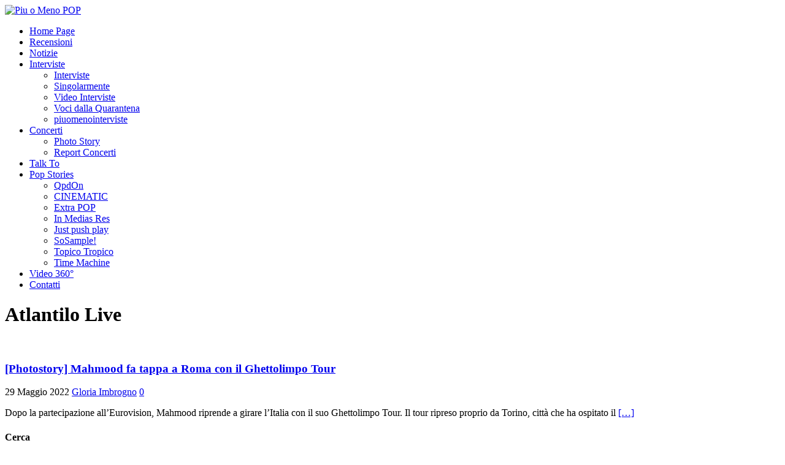

--- FILE ---
content_type: text/html; charset=UTF-8
request_url: https://www.piuomenopop.it/index.php/tag/atlantilo-live/
body_size: 141756
content:
<!DOCTYPE html>
<html class="no-js" dir="ltr" lang="it-IT" prefix="og: https://ogp.me/ns#">
<head>
<meta charset="UTF-8">
<meta name="viewport" content="width=device-width, initial-scale=1.0">
<link rel="profile" href="http://gmpg.org/xfn/11" />
<title>Atlantilo Live - Piu o Meno POP</title>
	<style>img:is([sizes="auto" i], [sizes^="auto," i]) { contain-intrinsic-size: 3000px 1500px }</style>
	
		<!-- All in One SEO 4.8.1.1 - aioseo.com -->
	<meta name="robots" content="max-image-preview:large" />
	<link rel="canonical" href="https://www.piuomenopop.it/index.php/tag/atlantilo-live/" />
	<meta name="generator" content="All in One SEO (AIOSEO) 4.8.1.1" />
		<script type="application/ld+json" class="aioseo-schema">
			{"@context":"https:\/\/schema.org","@graph":[{"@type":"BreadcrumbList","@id":"https:\/\/www.piuomenopop.it\/tag\/atlantilo-live\/#breadcrumblist","itemListElement":[{"@type":"ListItem","@id":"https:\/\/www.piuomenopop.it\/#listItem","position":1,"name":"Home","item":"https:\/\/www.piuomenopop.it\/","nextItem":{"@type":"ListItem","@id":"https:\/\/www.piuomenopop.it\/index.php\/tag\/atlantilo-live\/#listItem","name":"Atlantilo Live"}},{"@type":"ListItem","@id":"https:\/\/www.piuomenopop.it\/index.php\/tag\/atlantilo-live\/#listItem","position":2,"name":"Atlantilo Live","previousItem":{"@type":"ListItem","@id":"https:\/\/www.piuomenopop.it\/#listItem","name":"Home"}}]},{"@type":"CollectionPage","@id":"https:\/\/www.piuomenopop.it\/tag\/atlantilo-live\/#collectionpage","url":"https:\/\/www.piuomenopop.it\/tag\/atlantilo-live\/","name":"Atlantilo Live - Piu o Meno POP","inLanguage":"it-IT","isPartOf":{"@id":"https:\/\/www.piuomenopop.it\/#website"},"breadcrumb":{"@id":"https:\/\/www.piuomenopop.it\/tag\/atlantilo-live\/#breadcrumblist"}},{"@type":"Organization","@id":"https:\/\/www.piuomenopop.it\/#organization","name":"Piu o Meno POP","description":"uno spazio di condivisione, che si occupa di passioni","url":"https:\/\/www.piuomenopop.it\/"},{"@type":"WebSite","@id":"https:\/\/www.piuomenopop.it\/#website","url":"https:\/\/www.piuomenopop.it\/","name":"Piu o Meno POP","description":"uno spazio di condivisione, che si occupa di passioni","inLanguage":"it-IT","publisher":{"@id":"https:\/\/www.piuomenopop.it\/#organization"}}]}
		</script>
		<!-- All in One SEO -->

<link rel='dns-prefetch' href='//cdnjs.cloudflare.com' />
<link rel='dns-prefetch' href='//fonts.googleapis.com' />
<link rel="alternate" type="application/rss+xml" title="Piu o Meno POP &raquo; Feed" href="https://www.piuomenopop.it/index.php/feed/" />
<link rel="alternate" type="application/rss+xml" title="Piu o Meno POP &raquo; Feed dei commenti" href="https://www.piuomenopop.it/index.php/comments/feed/" />
<link rel="alternate" type="application/rss+xml" title="Piu o Meno POP &raquo; Atlantilo Live Feed del tag" href="https://www.piuomenopop.it/index.php/tag/atlantilo-live/feed/" />
<script type="text/javascript">
/* <![CDATA[ */
window._wpemojiSettings = {"baseUrl":"https:\/\/s.w.org\/images\/core\/emoji\/15.1.0\/72x72\/","ext":".png","svgUrl":"https:\/\/s.w.org\/images\/core\/emoji\/15.1.0\/svg\/","svgExt":".svg","source":{"concatemoji":"https:\/\/www.piuomenopop.it\/wp-includes\/js\/wp-emoji-release.min.js?ver=6.8.1"}};
/*! This file is auto-generated */
!function(i,n){var o,s,e;function c(e){try{var t={supportTests:e,timestamp:(new Date).valueOf()};sessionStorage.setItem(o,JSON.stringify(t))}catch(e){}}function p(e,t,n){e.clearRect(0,0,e.canvas.width,e.canvas.height),e.fillText(t,0,0);var t=new Uint32Array(e.getImageData(0,0,e.canvas.width,e.canvas.height).data),r=(e.clearRect(0,0,e.canvas.width,e.canvas.height),e.fillText(n,0,0),new Uint32Array(e.getImageData(0,0,e.canvas.width,e.canvas.height).data));return t.every(function(e,t){return e===r[t]})}function u(e,t,n){switch(t){case"flag":return n(e,"\ud83c\udff3\ufe0f\u200d\u26a7\ufe0f","\ud83c\udff3\ufe0f\u200b\u26a7\ufe0f")?!1:!n(e,"\ud83c\uddfa\ud83c\uddf3","\ud83c\uddfa\u200b\ud83c\uddf3")&&!n(e,"\ud83c\udff4\udb40\udc67\udb40\udc62\udb40\udc65\udb40\udc6e\udb40\udc67\udb40\udc7f","\ud83c\udff4\u200b\udb40\udc67\u200b\udb40\udc62\u200b\udb40\udc65\u200b\udb40\udc6e\u200b\udb40\udc67\u200b\udb40\udc7f");case"emoji":return!n(e,"\ud83d\udc26\u200d\ud83d\udd25","\ud83d\udc26\u200b\ud83d\udd25")}return!1}function f(e,t,n){var r="undefined"!=typeof WorkerGlobalScope&&self instanceof WorkerGlobalScope?new OffscreenCanvas(300,150):i.createElement("canvas"),a=r.getContext("2d",{willReadFrequently:!0}),o=(a.textBaseline="top",a.font="600 32px Arial",{});return e.forEach(function(e){o[e]=t(a,e,n)}),o}function t(e){var t=i.createElement("script");t.src=e,t.defer=!0,i.head.appendChild(t)}"undefined"!=typeof Promise&&(o="wpEmojiSettingsSupports",s=["flag","emoji"],n.supports={everything:!0,everythingExceptFlag:!0},e=new Promise(function(e){i.addEventListener("DOMContentLoaded",e,{once:!0})}),new Promise(function(t){var n=function(){try{var e=JSON.parse(sessionStorage.getItem(o));if("object"==typeof e&&"number"==typeof e.timestamp&&(new Date).valueOf()<e.timestamp+604800&&"object"==typeof e.supportTests)return e.supportTests}catch(e){}return null}();if(!n){if("undefined"!=typeof Worker&&"undefined"!=typeof OffscreenCanvas&&"undefined"!=typeof URL&&URL.createObjectURL&&"undefined"!=typeof Blob)try{var e="postMessage("+f.toString()+"("+[JSON.stringify(s),u.toString(),p.toString()].join(",")+"));",r=new Blob([e],{type:"text/javascript"}),a=new Worker(URL.createObjectURL(r),{name:"wpTestEmojiSupports"});return void(a.onmessage=function(e){c(n=e.data),a.terminate(),t(n)})}catch(e){}c(n=f(s,u,p))}t(n)}).then(function(e){for(var t in e)n.supports[t]=e[t],n.supports.everything=n.supports.everything&&n.supports[t],"flag"!==t&&(n.supports.everythingExceptFlag=n.supports.everythingExceptFlag&&n.supports[t]);n.supports.everythingExceptFlag=n.supports.everythingExceptFlag&&!n.supports.flag,n.DOMReady=!1,n.readyCallback=function(){n.DOMReady=!0}}).then(function(){return e}).then(function(){var e;n.supports.everything||(n.readyCallback(),(e=n.source||{}).concatemoji?t(e.concatemoji):e.wpemoji&&e.twemoji&&(t(e.twemoji),t(e.wpemoji)))}))}((window,document),window._wpemojiSettings);
/* ]]> */
</script>
<style id='wp-emoji-styles-inline-css' type='text/css'>

	img.wp-smiley, img.emoji {
		display: inline !important;
		border: none !important;
		box-shadow: none !important;
		height: 1em !important;
		width: 1em !important;
		margin: 0 0.07em !important;
		vertical-align: -0.1em !important;
		background: none !important;
		padding: 0 !important;
	}
</style>
<link rel='stylesheet' id='wp-block-library-css' href='https://www.piuomenopop.it/wp-includes/css/dist/block-library/style.min.css?ver=6.8.1' type='text/css' media='all' />
<style id='classic-theme-styles-inline-css' type='text/css'>
/*! This file is auto-generated */
.wp-block-button__link{color:#fff;background-color:#32373c;border-radius:9999px;box-shadow:none;text-decoration:none;padding:calc(.667em + 2px) calc(1.333em + 2px);font-size:1.125em}.wp-block-file__button{background:#32373c;color:#fff;text-decoration:none}
</style>
<style id='global-styles-inline-css' type='text/css'>
:root{--wp--preset--aspect-ratio--square: 1;--wp--preset--aspect-ratio--4-3: 4/3;--wp--preset--aspect-ratio--3-4: 3/4;--wp--preset--aspect-ratio--3-2: 3/2;--wp--preset--aspect-ratio--2-3: 2/3;--wp--preset--aspect-ratio--16-9: 16/9;--wp--preset--aspect-ratio--9-16: 9/16;--wp--preset--color--black: #000000;--wp--preset--color--cyan-bluish-gray: #abb8c3;--wp--preset--color--white: #ffffff;--wp--preset--color--pale-pink: #f78da7;--wp--preset--color--vivid-red: #cf2e2e;--wp--preset--color--luminous-vivid-orange: #ff6900;--wp--preset--color--luminous-vivid-amber: #fcb900;--wp--preset--color--light-green-cyan: #7bdcb5;--wp--preset--color--vivid-green-cyan: #00d084;--wp--preset--color--pale-cyan-blue: #8ed1fc;--wp--preset--color--vivid-cyan-blue: #0693e3;--wp--preset--color--vivid-purple: #9b51e0;--wp--preset--gradient--vivid-cyan-blue-to-vivid-purple: linear-gradient(135deg,rgba(6,147,227,1) 0%,rgb(155,81,224) 100%);--wp--preset--gradient--light-green-cyan-to-vivid-green-cyan: linear-gradient(135deg,rgb(122,220,180) 0%,rgb(0,208,130) 100%);--wp--preset--gradient--luminous-vivid-amber-to-luminous-vivid-orange: linear-gradient(135deg,rgba(252,185,0,1) 0%,rgba(255,105,0,1) 100%);--wp--preset--gradient--luminous-vivid-orange-to-vivid-red: linear-gradient(135deg,rgba(255,105,0,1) 0%,rgb(207,46,46) 100%);--wp--preset--gradient--very-light-gray-to-cyan-bluish-gray: linear-gradient(135deg,rgb(238,238,238) 0%,rgb(169,184,195) 100%);--wp--preset--gradient--cool-to-warm-spectrum: linear-gradient(135deg,rgb(74,234,220) 0%,rgb(151,120,209) 20%,rgb(207,42,186) 40%,rgb(238,44,130) 60%,rgb(251,105,98) 80%,rgb(254,248,76) 100%);--wp--preset--gradient--blush-light-purple: linear-gradient(135deg,rgb(255,206,236) 0%,rgb(152,150,240) 100%);--wp--preset--gradient--blush-bordeaux: linear-gradient(135deg,rgb(254,205,165) 0%,rgb(254,45,45) 50%,rgb(107,0,62) 100%);--wp--preset--gradient--luminous-dusk: linear-gradient(135deg,rgb(255,203,112) 0%,rgb(199,81,192) 50%,rgb(65,88,208) 100%);--wp--preset--gradient--pale-ocean: linear-gradient(135deg,rgb(255,245,203) 0%,rgb(182,227,212) 50%,rgb(51,167,181) 100%);--wp--preset--gradient--electric-grass: linear-gradient(135deg,rgb(202,248,128) 0%,rgb(113,206,126) 100%);--wp--preset--gradient--midnight: linear-gradient(135deg,rgb(2,3,129) 0%,rgb(40,116,252) 100%);--wp--preset--font-size--small: 13px;--wp--preset--font-size--medium: 20px;--wp--preset--font-size--large: 36px;--wp--preset--font-size--x-large: 42px;--wp--preset--spacing--20: 0.44rem;--wp--preset--spacing--30: 0.67rem;--wp--preset--spacing--40: 1rem;--wp--preset--spacing--50: 1.5rem;--wp--preset--spacing--60: 2.25rem;--wp--preset--spacing--70: 3.38rem;--wp--preset--spacing--80: 5.06rem;--wp--preset--shadow--natural: 6px 6px 9px rgba(0, 0, 0, 0.2);--wp--preset--shadow--deep: 12px 12px 50px rgba(0, 0, 0, 0.4);--wp--preset--shadow--sharp: 6px 6px 0px rgba(0, 0, 0, 0.2);--wp--preset--shadow--outlined: 6px 6px 0px -3px rgba(255, 255, 255, 1), 6px 6px rgba(0, 0, 0, 1);--wp--preset--shadow--crisp: 6px 6px 0px rgba(0, 0, 0, 1);}:where(.is-layout-flex){gap: 0.5em;}:where(.is-layout-grid){gap: 0.5em;}body .is-layout-flex{display: flex;}.is-layout-flex{flex-wrap: wrap;align-items: center;}.is-layout-flex > :is(*, div){margin: 0;}body .is-layout-grid{display: grid;}.is-layout-grid > :is(*, div){margin: 0;}:where(.wp-block-columns.is-layout-flex){gap: 2em;}:where(.wp-block-columns.is-layout-grid){gap: 2em;}:where(.wp-block-post-template.is-layout-flex){gap: 1.25em;}:where(.wp-block-post-template.is-layout-grid){gap: 1.25em;}.has-black-color{color: var(--wp--preset--color--black) !important;}.has-cyan-bluish-gray-color{color: var(--wp--preset--color--cyan-bluish-gray) !important;}.has-white-color{color: var(--wp--preset--color--white) !important;}.has-pale-pink-color{color: var(--wp--preset--color--pale-pink) !important;}.has-vivid-red-color{color: var(--wp--preset--color--vivid-red) !important;}.has-luminous-vivid-orange-color{color: var(--wp--preset--color--luminous-vivid-orange) !important;}.has-luminous-vivid-amber-color{color: var(--wp--preset--color--luminous-vivid-amber) !important;}.has-light-green-cyan-color{color: var(--wp--preset--color--light-green-cyan) !important;}.has-vivid-green-cyan-color{color: var(--wp--preset--color--vivid-green-cyan) !important;}.has-pale-cyan-blue-color{color: var(--wp--preset--color--pale-cyan-blue) !important;}.has-vivid-cyan-blue-color{color: var(--wp--preset--color--vivid-cyan-blue) !important;}.has-vivid-purple-color{color: var(--wp--preset--color--vivid-purple) !important;}.has-black-background-color{background-color: var(--wp--preset--color--black) !important;}.has-cyan-bluish-gray-background-color{background-color: var(--wp--preset--color--cyan-bluish-gray) !important;}.has-white-background-color{background-color: var(--wp--preset--color--white) !important;}.has-pale-pink-background-color{background-color: var(--wp--preset--color--pale-pink) !important;}.has-vivid-red-background-color{background-color: var(--wp--preset--color--vivid-red) !important;}.has-luminous-vivid-orange-background-color{background-color: var(--wp--preset--color--luminous-vivid-orange) !important;}.has-luminous-vivid-amber-background-color{background-color: var(--wp--preset--color--luminous-vivid-amber) !important;}.has-light-green-cyan-background-color{background-color: var(--wp--preset--color--light-green-cyan) !important;}.has-vivid-green-cyan-background-color{background-color: var(--wp--preset--color--vivid-green-cyan) !important;}.has-pale-cyan-blue-background-color{background-color: var(--wp--preset--color--pale-cyan-blue) !important;}.has-vivid-cyan-blue-background-color{background-color: var(--wp--preset--color--vivid-cyan-blue) !important;}.has-vivid-purple-background-color{background-color: var(--wp--preset--color--vivid-purple) !important;}.has-black-border-color{border-color: var(--wp--preset--color--black) !important;}.has-cyan-bluish-gray-border-color{border-color: var(--wp--preset--color--cyan-bluish-gray) !important;}.has-white-border-color{border-color: var(--wp--preset--color--white) !important;}.has-pale-pink-border-color{border-color: var(--wp--preset--color--pale-pink) !important;}.has-vivid-red-border-color{border-color: var(--wp--preset--color--vivid-red) !important;}.has-luminous-vivid-orange-border-color{border-color: var(--wp--preset--color--luminous-vivid-orange) !important;}.has-luminous-vivid-amber-border-color{border-color: var(--wp--preset--color--luminous-vivid-amber) !important;}.has-light-green-cyan-border-color{border-color: var(--wp--preset--color--light-green-cyan) !important;}.has-vivid-green-cyan-border-color{border-color: var(--wp--preset--color--vivid-green-cyan) !important;}.has-pale-cyan-blue-border-color{border-color: var(--wp--preset--color--pale-cyan-blue) !important;}.has-vivid-cyan-blue-border-color{border-color: var(--wp--preset--color--vivid-cyan-blue) !important;}.has-vivid-purple-border-color{border-color: var(--wp--preset--color--vivid-purple) !important;}.has-vivid-cyan-blue-to-vivid-purple-gradient-background{background: var(--wp--preset--gradient--vivid-cyan-blue-to-vivid-purple) !important;}.has-light-green-cyan-to-vivid-green-cyan-gradient-background{background: var(--wp--preset--gradient--light-green-cyan-to-vivid-green-cyan) !important;}.has-luminous-vivid-amber-to-luminous-vivid-orange-gradient-background{background: var(--wp--preset--gradient--luminous-vivid-amber-to-luminous-vivid-orange) !important;}.has-luminous-vivid-orange-to-vivid-red-gradient-background{background: var(--wp--preset--gradient--luminous-vivid-orange-to-vivid-red) !important;}.has-very-light-gray-to-cyan-bluish-gray-gradient-background{background: var(--wp--preset--gradient--very-light-gray-to-cyan-bluish-gray) !important;}.has-cool-to-warm-spectrum-gradient-background{background: var(--wp--preset--gradient--cool-to-warm-spectrum) !important;}.has-blush-light-purple-gradient-background{background: var(--wp--preset--gradient--blush-light-purple) !important;}.has-blush-bordeaux-gradient-background{background: var(--wp--preset--gradient--blush-bordeaux) !important;}.has-luminous-dusk-gradient-background{background: var(--wp--preset--gradient--luminous-dusk) !important;}.has-pale-ocean-gradient-background{background: var(--wp--preset--gradient--pale-ocean) !important;}.has-electric-grass-gradient-background{background: var(--wp--preset--gradient--electric-grass) !important;}.has-midnight-gradient-background{background: var(--wp--preset--gradient--midnight) !important;}.has-small-font-size{font-size: var(--wp--preset--font-size--small) !important;}.has-medium-font-size{font-size: var(--wp--preset--font-size--medium) !important;}.has-large-font-size{font-size: var(--wp--preset--font-size--large) !important;}.has-x-large-font-size{font-size: var(--wp--preset--font-size--x-large) !important;}
:where(.wp-block-post-template.is-layout-flex){gap: 1.25em;}:where(.wp-block-post-template.is-layout-grid){gap: 1.25em;}
:where(.wp-block-columns.is-layout-flex){gap: 2em;}:where(.wp-block-columns.is-layout-grid){gap: 2em;}
:root :where(.wp-block-pullquote){font-size: 1.5em;line-height: 1.6;}
</style>
<link rel='stylesheet' id='foobox-free-min-css' href='https://www.piuomenopop.it/wp-content/plugins/foobox-image-lightbox/free/css/foobox.free.min.css?ver=2.7.34' type='text/css' media='all' />
<link rel='stylesheet' id='foogallery-core-css' href='https://www.piuomenopop.it/wp-content/plugins/foogallery/extensions/default-templates/shared/css/foogallery.min.css?ver=2.4.30' type='text/css' media='all' />
<link rel='stylesheet' id='polaroid_gallery_fancybox-css' href='https://www.piuomenopop.it/wp-content/plugins/polaroid-gallery/css/jquery.fancybox-1.3.4.min.css?ver=6.8.1' type='text/css' media='all' />
<link rel='stylesheet' id='polaroid_gallery_style-2.1-css' href='https://www.piuomenopop.it/wp-content/plugins/polaroid-gallery/css/polaroid_gallery.min.css?ver=6.8.1' type='text/css' media='all' />
<link rel='stylesheet' id='gocha-hand-css' href='//fonts.googleapis.com/css?family=Gochi+Hand&#038;ver=6.8.1' type='text/css' media='all' />
<!--[if lte IE 8]>
<link rel='stylesheet' id='polaroid_gallery_ie_style-2.1-css' href='https://www.piuomenopop.it/wp-content/plugins/polaroid-gallery/css/jquery.fancybox-old-ie.css?ver=6.8.1' type='text/css' media='all' />
<![endif]-->
<link rel='stylesheet' id='SFSIPLUSmainCss-css' href='https://www.piuomenopop.it/wp-content/plugins/ultimate-social-media-plus/css/sfsi-style.css?ver=3.7.1' type='text/css' media='all' />
<link rel='stylesheet' id='ppress-frontend-css' href='https://www.piuomenopop.it/wp-content/plugins/wp-user-avatar/assets/css/frontend.min.css?ver=4.15.23' type='text/css' media='all' />
<link rel='stylesheet' id='ppress-flatpickr-css' href='https://www.piuomenopop.it/wp-content/plugins/wp-user-avatar/assets/flatpickr/flatpickr.min.css?ver=4.15.23' type='text/css' media='all' />
<link rel='stylesheet' id='ppress-select2-css' href='https://www.piuomenopop.it/wp-content/plugins/wp-user-avatar/assets/select2/select2.min.css?ver=6.8.1' type='text/css' media='all' />
<link rel='stylesheet' id='mh-google-fonts-css' href='https://fonts.googleapis.com/css?family=Open+Sans:400,400italic,700,600' type='text/css' media='all' />
<link rel='stylesheet' id='mh-magazine-lite-css' href='https://www.piuomenopop.it/wp-content/themes/mh-magazine-lite/style.css?ver=2.10.0' type='text/css' media='all' />
<link rel='stylesheet' id='mh-font-awesome-css' href='https://www.piuomenopop.it/wp-content/themes/mh-magazine-lite/includes/font-awesome.min.css' type='text/css' media='all' />
<script type="text/javascript" id="cookie-law-info-js-extra">
/* <![CDATA[ */
var _ckyConfig = {"_ipData":[],"_assetsURL":"https:\/\/www.piuomenopop.it\/wp-content\/plugins\/cookie-law-info\/lite\/frontend\/images\/","_publicURL":"https:\/\/www.piuomenopop.it","_expiry":"365","_categories":[{"name":"Necessary","slug":"necessary","isNecessary":true,"ccpaDoNotSell":true,"cookies":[],"active":true,"defaultConsent":{"gdpr":true,"ccpa":true}},{"name":"Functional","slug":"functional","isNecessary":false,"ccpaDoNotSell":true,"cookies":[],"active":true,"defaultConsent":{"gdpr":false,"ccpa":false}},{"name":"Analytics","slug":"analytics","isNecessary":false,"ccpaDoNotSell":true,"cookies":[],"active":true,"defaultConsent":{"gdpr":false,"ccpa":false}},{"name":"Performance","slug":"performance","isNecessary":false,"ccpaDoNotSell":true,"cookies":[],"active":true,"defaultConsent":{"gdpr":false,"ccpa":false}},{"name":"Advertisement","slug":"advertisement","isNecessary":false,"ccpaDoNotSell":true,"cookies":[],"active":true,"defaultConsent":{"gdpr":false,"ccpa":false}}],"_activeLaw":"gdpr","_rootDomain":"","_block":"1","_showBanner":"1","_bannerConfig":{"settings":{"type":"box","preferenceCenterType":"popup","position":"bottom-left","applicableLaw":"gdpr"},"behaviours":{"reloadBannerOnAccept":false,"loadAnalyticsByDefault":false,"animations":{"onLoad":"animate","onHide":"sticky"}},"config":{"revisitConsent":{"status":true,"tag":"revisit-consent","position":"bottom-left","meta":{"url":"#"},"styles":{"background-color":"#0056A7"},"elements":{"title":{"type":"text","tag":"revisit-consent-title","status":true,"styles":{"color":"#0056a7"}}}},"preferenceCenter":{"toggle":{"status":true,"tag":"detail-category-toggle","type":"toggle","states":{"active":{"styles":{"background-color":"#1863DC"}},"inactive":{"styles":{"background-color":"#D0D5D2"}}}}},"categoryPreview":{"status":false,"toggle":{"status":true,"tag":"detail-category-preview-toggle","type":"toggle","states":{"active":{"styles":{"background-color":"#1863DC"}},"inactive":{"styles":{"background-color":"#D0D5D2"}}}}},"videoPlaceholder":{"status":true,"styles":{"background-color":"#000000","border-color":"#000000","color":"#ffffff"}},"readMore":{"status":false,"tag":"readmore-button","type":"link","meta":{"noFollow":true,"newTab":true},"styles":{"color":"#1863DC","background-color":"transparent","border-color":"transparent"}},"auditTable":{"status":true},"optOption":{"status":true,"toggle":{"status":true,"tag":"optout-option-toggle","type":"toggle","states":{"active":{"styles":{"background-color":"#1863dc"}},"inactive":{"styles":{"background-color":"#FFFFFF"}}}}}}},"_version":"3.2.10","_logConsent":"1","_tags":[{"tag":"accept-button","styles":{"color":"#FFFFFF","background-color":"#1863DC","border-color":"#1863DC"}},{"tag":"reject-button","styles":{"color":"#1863DC","background-color":"transparent","border-color":"#1863DC"}},{"tag":"settings-button","styles":{"color":"#1863DC","background-color":"transparent","border-color":"#1863DC"}},{"tag":"readmore-button","styles":{"color":"#1863DC","background-color":"transparent","border-color":"transparent"}},{"tag":"donotsell-button","styles":{"color":"#1863DC","background-color":"transparent","border-color":"transparent"}},{"tag":"accept-button","styles":{"color":"#FFFFFF","background-color":"#1863DC","border-color":"#1863DC"}},{"tag":"revisit-consent","styles":{"background-color":"#0056A7"}}],"_shortCodes":[{"key":"cky_readmore","content":"<a href=\"#\" class=\"cky-policy\" aria-label=\"Cookie Policy\" target=\"_blank\" rel=\"noopener\" data-cky-tag=\"readmore-button\">Cookie Policy<\/a>","tag":"readmore-button","status":false,"attributes":{"rel":"nofollow","target":"_blank"}},{"key":"cky_show_desc","content":"<button class=\"cky-show-desc-btn\" data-cky-tag=\"show-desc-button\" aria-label=\"Show more\">Show more<\/button>","tag":"show-desc-button","status":true,"attributes":[]},{"key":"cky_hide_desc","content":"<button class=\"cky-show-desc-btn\" data-cky-tag=\"hide-desc-button\" aria-label=\"Show less\">Show less<\/button>","tag":"hide-desc-button","status":true,"attributes":[]},{"key":"cky_category_toggle_label","content":"[cky_{{status}}_category_label] [cky_preference_{{category_slug}}_title]","tag":"","status":true,"attributes":[]},{"key":"cky_enable_category_label","content":"Enable","tag":"","status":true,"attributes":[]},{"key":"cky_disable_category_label","content":"Disable","tag":"","status":true,"attributes":[]},{"key":"cky_video_placeholder","content":"<div class=\"video-placeholder-normal\" data-cky-tag=\"video-placeholder\" id=\"[UNIQUEID]\"><p class=\"video-placeholder-text-normal\" data-cky-tag=\"placeholder-title\">Please accept cookies to access this content<\/p><\/div>","tag":"","status":true,"attributes":[]},{"key":"cky_enable_optout_label","content":"Enable","tag":"","status":true,"attributes":[]},{"key":"cky_disable_optout_label","content":"Disable","tag":"","status":true,"attributes":[]},{"key":"cky_optout_toggle_label","content":"[cky_{{status}}_optout_label] [cky_optout_option_title]","tag":"","status":true,"attributes":[]},{"key":"cky_optout_option_title","content":"Do Not Sell or Share My Personal Information","tag":"","status":true,"attributes":[]},{"key":"cky_optout_close_label","content":"Close","tag":"","status":true,"attributes":[]}],"_rtl":"","_language":"en","_providersToBlock":[]};
var _ckyStyles = {"css":".cky-overlay{background: #000000; opacity: 0.4; position: fixed; top: 0; left: 0; width: 100%; height: 100%; z-index: 99999999;}.cky-hide{display: none;}.cky-btn-revisit-wrapper{display: flex; align-items: center; justify-content: center; background: #0056a7; width: 45px; height: 45px; border-radius: 50%; position: fixed; z-index: 999999; cursor: pointer;}.cky-revisit-bottom-left{bottom: 15px; left: 15px;}.cky-revisit-bottom-right{bottom: 15px; right: 15px;}.cky-btn-revisit-wrapper .cky-btn-revisit{display: flex; align-items: center; justify-content: center; background: none; border: none; cursor: pointer; position: relative; margin: 0; padding: 0;}.cky-btn-revisit-wrapper .cky-btn-revisit img{max-width: fit-content; margin: 0; height: 30px; width: 30px;}.cky-revisit-bottom-left:hover::before{content: attr(data-tooltip); position: absolute; background: #4e4b66; color: #ffffff; left: calc(100% + 7px); font-size: 12px; line-height: 16px; width: max-content; padding: 4px 8px; border-radius: 4px;}.cky-revisit-bottom-left:hover::after{position: absolute; content: \"\"; border: 5px solid transparent; left: calc(100% + 2px); border-left-width: 0; border-right-color: #4e4b66;}.cky-revisit-bottom-right:hover::before{content: attr(data-tooltip); position: absolute; background: #4e4b66; color: #ffffff; right: calc(100% + 7px); font-size: 12px; line-height: 16px; width: max-content; padding: 4px 8px; border-radius: 4px;}.cky-revisit-bottom-right:hover::after{position: absolute; content: \"\"; border: 5px solid transparent; right: calc(100% + 2px); border-right-width: 0; border-left-color: #4e4b66;}.cky-revisit-hide{display: none;}.cky-consent-container{position: fixed; width: 440px; box-sizing: border-box; z-index: 9999999; border-radius: 6px;}.cky-consent-container .cky-consent-bar{background: #ffffff; border: 1px solid; padding: 20px 26px; box-shadow: 0 -1px 10px 0 #acabab4d; border-radius: 6px;}.cky-box-bottom-left{bottom: 40px; left: 40px;}.cky-box-bottom-right{bottom: 40px; right: 40px;}.cky-box-top-left{top: 40px; left: 40px;}.cky-box-top-right{top: 40px; right: 40px;}.cky-custom-brand-logo-wrapper .cky-custom-brand-logo{width: 100px; height: auto; margin: 0 0 12px 0;}.cky-notice .cky-title{color: #212121; font-weight: 700; font-size: 18px; line-height: 24px; margin: 0 0 12px 0;}.cky-notice-des *,.cky-preference-content-wrapper *,.cky-accordion-header-des *,.cky-gpc-wrapper .cky-gpc-desc *{font-size: 14px;}.cky-notice-des{color: #212121; font-size: 14px; line-height: 24px; font-weight: 400;}.cky-notice-des img{height: 25px; width: 25px;}.cky-consent-bar .cky-notice-des p,.cky-gpc-wrapper .cky-gpc-desc p,.cky-preference-body-wrapper .cky-preference-content-wrapper p,.cky-accordion-header-wrapper .cky-accordion-header-des p,.cky-cookie-des-table li div:last-child p{color: inherit; margin-top: 0; overflow-wrap: break-word;}.cky-notice-des P:last-child,.cky-preference-content-wrapper p:last-child,.cky-cookie-des-table li div:last-child p:last-child,.cky-gpc-wrapper .cky-gpc-desc p:last-child{margin-bottom: 0;}.cky-notice-des a.cky-policy,.cky-notice-des button.cky-policy{font-size: 14px; color: #1863dc; white-space: nowrap; cursor: pointer; background: transparent; border: 1px solid; text-decoration: underline;}.cky-notice-des button.cky-policy{padding: 0;}.cky-notice-des a.cky-policy:focus-visible,.cky-notice-des button.cky-policy:focus-visible,.cky-preference-content-wrapper .cky-show-desc-btn:focus-visible,.cky-accordion-header .cky-accordion-btn:focus-visible,.cky-preference-header .cky-btn-close:focus-visible,.cky-switch input[type=\"checkbox\"]:focus-visible,.cky-footer-wrapper a:focus-visible,.cky-btn:focus-visible{outline: 2px solid #1863dc; outline-offset: 2px;}.cky-btn:focus:not(:focus-visible),.cky-accordion-header .cky-accordion-btn:focus:not(:focus-visible),.cky-preference-content-wrapper .cky-show-desc-btn:focus:not(:focus-visible),.cky-btn-revisit-wrapper .cky-btn-revisit:focus:not(:focus-visible),.cky-preference-header .cky-btn-close:focus:not(:focus-visible),.cky-consent-bar .cky-banner-btn-close:focus:not(:focus-visible){outline: 0;}button.cky-show-desc-btn:not(:hover):not(:active){color: #1863dc; background: transparent;}button.cky-accordion-btn:not(:hover):not(:active),button.cky-banner-btn-close:not(:hover):not(:active),button.cky-btn-revisit:not(:hover):not(:active),button.cky-btn-close:not(:hover):not(:active){background: transparent;}.cky-consent-bar button:hover,.cky-modal.cky-modal-open button:hover,.cky-consent-bar button:focus,.cky-modal.cky-modal-open button:focus{text-decoration: none;}.cky-notice-btn-wrapper{display: flex; justify-content: flex-start; align-items: center; flex-wrap: wrap; margin-top: 16px;}.cky-notice-btn-wrapper .cky-btn{text-shadow: none; box-shadow: none;}.cky-btn{flex: auto; max-width: 100%; font-size: 14px; font-family: inherit; line-height: 24px; padding: 8px; font-weight: 500; margin: 0 8px 0 0; border-radius: 2px; cursor: pointer; text-align: center; text-transform: none; min-height: 0;}.cky-btn:hover{opacity: 0.8;}.cky-btn-customize{color: #1863dc; background: transparent; border: 2px solid #1863dc;}.cky-btn-reject{color: #1863dc; background: transparent; border: 2px solid #1863dc;}.cky-btn-accept{background: #1863dc; color: #ffffff; border: 2px solid #1863dc;}.cky-btn:last-child{margin-right: 0;}@media (max-width: 576px){.cky-box-bottom-left{bottom: 0; left: 0;}.cky-box-bottom-right{bottom: 0; right: 0;}.cky-box-top-left{top: 0; left: 0;}.cky-box-top-right{top: 0; right: 0;}}@media (max-width: 440px){.cky-box-bottom-left, .cky-box-bottom-right, .cky-box-top-left, .cky-box-top-right{width: 100%; max-width: 100%;}.cky-consent-container .cky-consent-bar{padding: 20px 0;}.cky-custom-brand-logo-wrapper, .cky-notice .cky-title, .cky-notice-des, .cky-notice-btn-wrapper{padding: 0 24px;}.cky-notice-des{max-height: 40vh; overflow-y: scroll;}.cky-notice-btn-wrapper{flex-direction: column; margin-top: 0;}.cky-btn{width: 100%; margin: 10px 0 0 0;}.cky-notice-btn-wrapper .cky-btn-customize{order: 2;}.cky-notice-btn-wrapper .cky-btn-reject{order: 3;}.cky-notice-btn-wrapper .cky-btn-accept{order: 1; margin-top: 16px;}}@media (max-width: 352px){.cky-notice .cky-title{font-size: 16px;}.cky-notice-des *{font-size: 12px;}.cky-notice-des, .cky-btn{font-size: 12px;}}.cky-modal.cky-modal-open{display: flex; visibility: visible; -webkit-transform: translate(-50%, -50%); -moz-transform: translate(-50%, -50%); -ms-transform: translate(-50%, -50%); -o-transform: translate(-50%, -50%); transform: translate(-50%, -50%); top: 50%; left: 50%; transition: all 1s ease;}.cky-modal{box-shadow: 0 32px 68px rgba(0, 0, 0, 0.3); margin: 0 auto; position: fixed; max-width: 100%; background: #ffffff; top: 50%; box-sizing: border-box; border-radius: 6px; z-index: 999999999; color: #212121; -webkit-transform: translate(-50%, 100%); -moz-transform: translate(-50%, 100%); -ms-transform: translate(-50%, 100%); -o-transform: translate(-50%, 100%); transform: translate(-50%, 100%); visibility: hidden; transition: all 0s ease;}.cky-preference-center{max-height: 79vh; overflow: hidden; width: 845px; overflow: hidden; flex: 1 1 0; display: flex; flex-direction: column; border-radius: 6px;}.cky-preference-header{display: flex; align-items: center; justify-content: space-between; padding: 22px 24px; border-bottom: 1px solid;}.cky-preference-header .cky-preference-title{font-size: 18px; font-weight: 700; line-height: 24px;}.cky-preference-header .cky-btn-close{margin: 0; cursor: pointer; vertical-align: middle; padding: 0; background: none; border: none; width: auto; height: auto; min-height: 0; line-height: 0; text-shadow: none; box-shadow: none;}.cky-preference-header .cky-btn-close img{margin: 0; height: 10px; width: 10px;}.cky-preference-body-wrapper{padding: 0 24px; flex: 1; overflow: auto; box-sizing: border-box;}.cky-preference-content-wrapper,.cky-gpc-wrapper .cky-gpc-desc{font-size: 14px; line-height: 24px; font-weight: 400; padding: 12px 0;}.cky-preference-content-wrapper{border-bottom: 1px solid;}.cky-preference-content-wrapper img{height: 25px; width: 25px;}.cky-preference-content-wrapper .cky-show-desc-btn{font-size: 14px; font-family: inherit; color: #1863dc; text-decoration: none; line-height: 24px; padding: 0; margin: 0; white-space: nowrap; cursor: pointer; background: transparent; border-color: transparent; text-transform: none; min-height: 0; text-shadow: none; box-shadow: none;}.cky-accordion-wrapper{margin-bottom: 10px;}.cky-accordion{border-bottom: 1px solid;}.cky-accordion:last-child{border-bottom: none;}.cky-accordion .cky-accordion-item{display: flex; margin-top: 10px;}.cky-accordion .cky-accordion-body{display: none;}.cky-accordion.cky-accordion-active .cky-accordion-body{display: block; padding: 0 22px; margin-bottom: 16px;}.cky-accordion-header-wrapper{cursor: pointer; width: 100%;}.cky-accordion-item .cky-accordion-header{display: flex; justify-content: space-between; align-items: center;}.cky-accordion-header .cky-accordion-btn{font-size: 16px; font-family: inherit; color: #212121; line-height: 24px; background: none; border: none; font-weight: 700; padding: 0; margin: 0; cursor: pointer; text-transform: none; min-height: 0; text-shadow: none; box-shadow: none;}.cky-accordion-header .cky-always-active{color: #008000; font-weight: 600; line-height: 24px; font-size: 14px;}.cky-accordion-header-des{font-size: 14px; line-height: 24px; margin: 10px 0 16px 0;}.cky-accordion-chevron{margin-right: 22px; position: relative; cursor: pointer;}.cky-accordion-chevron-hide{display: none;}.cky-accordion .cky-accordion-chevron i::before{content: \"\"; position: absolute; border-right: 1.4px solid; border-bottom: 1.4px solid; border-color: inherit; height: 6px; width: 6px; -webkit-transform: rotate(-45deg); -moz-transform: rotate(-45deg); -ms-transform: rotate(-45deg); -o-transform: rotate(-45deg); transform: rotate(-45deg); transition: all 0.2s ease-in-out; top: 8px;}.cky-accordion.cky-accordion-active .cky-accordion-chevron i::before{-webkit-transform: rotate(45deg); -moz-transform: rotate(45deg); -ms-transform: rotate(45deg); -o-transform: rotate(45deg); transform: rotate(45deg);}.cky-audit-table{background: #f4f4f4; border-radius: 6px;}.cky-audit-table .cky-empty-cookies-text{color: inherit; font-size: 12px; line-height: 24px; margin: 0; padding: 10px;}.cky-audit-table .cky-cookie-des-table{font-size: 12px; line-height: 24px; font-weight: normal; padding: 15px 10px; border-bottom: 1px solid; border-bottom-color: inherit; margin: 0;}.cky-audit-table .cky-cookie-des-table:last-child{border-bottom: none;}.cky-audit-table .cky-cookie-des-table li{list-style-type: none; display: flex; padding: 3px 0;}.cky-audit-table .cky-cookie-des-table li:first-child{padding-top: 0;}.cky-cookie-des-table li div:first-child{width: 100px; font-weight: 600; word-break: break-word; word-wrap: break-word;}.cky-cookie-des-table li div:last-child{flex: 1; word-break: break-word; word-wrap: break-word; margin-left: 8px;}.cky-footer-shadow{display: block; width: 100%; height: 40px; background: linear-gradient(180deg, rgba(255, 255, 255, 0) 0%, #ffffff 100%); position: absolute; bottom: calc(100% - 1px);}.cky-footer-wrapper{position: relative;}.cky-prefrence-btn-wrapper{display: flex; flex-wrap: wrap; align-items: center; justify-content: center; padding: 22px 24px; border-top: 1px solid;}.cky-prefrence-btn-wrapper .cky-btn{flex: auto; max-width: 100%; text-shadow: none; box-shadow: none;}.cky-btn-preferences{color: #1863dc; background: transparent; border: 2px solid #1863dc;}.cky-preference-header,.cky-preference-body-wrapper,.cky-preference-content-wrapper,.cky-accordion-wrapper,.cky-accordion,.cky-accordion-wrapper,.cky-footer-wrapper,.cky-prefrence-btn-wrapper{border-color: inherit;}@media (max-width: 845px){.cky-modal{max-width: calc(100% - 16px);}}@media (max-width: 576px){.cky-modal{max-width: 100%;}.cky-preference-center{max-height: 100vh;}.cky-prefrence-btn-wrapper{flex-direction: column;}.cky-accordion.cky-accordion-active .cky-accordion-body{padding-right: 0;}.cky-prefrence-btn-wrapper .cky-btn{width: 100%; margin: 10px 0 0 0;}.cky-prefrence-btn-wrapper .cky-btn-reject{order: 3;}.cky-prefrence-btn-wrapper .cky-btn-accept{order: 1; margin-top: 0;}.cky-prefrence-btn-wrapper .cky-btn-preferences{order: 2;}}@media (max-width: 425px){.cky-accordion-chevron{margin-right: 15px;}.cky-notice-btn-wrapper{margin-top: 0;}.cky-accordion.cky-accordion-active .cky-accordion-body{padding: 0 15px;}}@media (max-width: 352px){.cky-preference-header .cky-preference-title{font-size: 16px;}.cky-preference-header{padding: 16px 24px;}.cky-preference-content-wrapper *, .cky-accordion-header-des *{font-size: 12px;}.cky-preference-content-wrapper, .cky-preference-content-wrapper .cky-show-more, .cky-accordion-header .cky-always-active, .cky-accordion-header-des, .cky-preference-content-wrapper .cky-show-desc-btn, .cky-notice-des a.cky-policy{font-size: 12px;}.cky-accordion-header .cky-accordion-btn{font-size: 14px;}}.cky-switch{display: flex;}.cky-switch input[type=\"checkbox\"]{position: relative; width: 44px; height: 24px; margin: 0; background: #d0d5d2; -webkit-appearance: none; border-radius: 50px; cursor: pointer; outline: 0; border: none; top: 0;}.cky-switch input[type=\"checkbox\"]:checked{background: #1863dc;}.cky-switch input[type=\"checkbox\"]:before{position: absolute; content: \"\"; height: 20px; width: 20px; left: 2px; bottom: 2px; border-radius: 50%; background-color: white; -webkit-transition: 0.4s; transition: 0.4s; margin: 0;}.cky-switch input[type=\"checkbox\"]:after{display: none;}.cky-switch input[type=\"checkbox\"]:checked:before{-webkit-transform: translateX(20px); -ms-transform: translateX(20px); transform: translateX(20px);}@media (max-width: 425px){.cky-switch input[type=\"checkbox\"]{width: 38px; height: 21px;}.cky-switch input[type=\"checkbox\"]:before{height: 17px; width: 17px;}.cky-switch input[type=\"checkbox\"]:checked:before{-webkit-transform: translateX(17px); -ms-transform: translateX(17px); transform: translateX(17px);}}.cky-consent-bar .cky-banner-btn-close{position: absolute; right: 9px; top: 5px; background: none; border: none; cursor: pointer; padding: 0; margin: 0; min-height: 0; line-height: 0; height: auto; width: auto; text-shadow: none; box-shadow: none;}.cky-consent-bar .cky-banner-btn-close img{height: 9px; width: 9px; margin: 0;}.cky-notice-group{font-size: 14px; line-height: 24px; font-weight: 400; color: #212121;}.cky-notice-btn-wrapper .cky-btn-do-not-sell{font-size: 14px; line-height: 24px; padding: 6px 0; margin: 0; font-weight: 500; background: none; border-radius: 2px; border: none; cursor: pointer; text-align: left; color: #1863dc; background: transparent; border-color: transparent; box-shadow: none; text-shadow: none;}.cky-consent-bar .cky-banner-btn-close:focus-visible,.cky-notice-btn-wrapper .cky-btn-do-not-sell:focus-visible,.cky-opt-out-btn-wrapper .cky-btn:focus-visible,.cky-opt-out-checkbox-wrapper input[type=\"checkbox\"].cky-opt-out-checkbox:focus-visible{outline: 2px solid #1863dc; outline-offset: 2px;}@media (max-width: 440px){.cky-consent-container{width: 100%;}}@media (max-width: 352px){.cky-notice-des a.cky-policy, .cky-notice-btn-wrapper .cky-btn-do-not-sell{font-size: 12px;}}.cky-opt-out-wrapper{padding: 12px 0;}.cky-opt-out-wrapper .cky-opt-out-checkbox-wrapper{display: flex; align-items: center;}.cky-opt-out-checkbox-wrapper .cky-opt-out-checkbox-label{font-size: 16px; font-weight: 700; line-height: 24px; margin: 0 0 0 12px; cursor: pointer;}.cky-opt-out-checkbox-wrapper input[type=\"checkbox\"].cky-opt-out-checkbox{background-color: #ffffff; border: 1px solid black; width: 20px; height: 18.5px; margin: 0; -webkit-appearance: none; position: relative; display: flex; align-items: center; justify-content: center; border-radius: 2px; cursor: pointer;}.cky-opt-out-checkbox-wrapper input[type=\"checkbox\"].cky-opt-out-checkbox:checked{background-color: #1863dc; border: none;}.cky-opt-out-checkbox-wrapper input[type=\"checkbox\"].cky-opt-out-checkbox:checked::after{left: 6px; bottom: 4px; width: 7px; height: 13px; border: solid #ffffff; border-width: 0 3px 3px 0; border-radius: 2px; -webkit-transform: rotate(45deg); -ms-transform: rotate(45deg); transform: rotate(45deg); content: \"\"; position: absolute; box-sizing: border-box;}.cky-opt-out-checkbox-wrapper.cky-disabled .cky-opt-out-checkbox-label,.cky-opt-out-checkbox-wrapper.cky-disabled input[type=\"checkbox\"].cky-opt-out-checkbox{cursor: no-drop;}.cky-gpc-wrapper{margin: 0 0 0 32px;}.cky-footer-wrapper .cky-opt-out-btn-wrapper{display: flex; flex-wrap: wrap; align-items: center; justify-content: center; padding: 22px 24px;}.cky-opt-out-btn-wrapper .cky-btn{flex: auto; max-width: 100%; text-shadow: none; box-shadow: none;}.cky-opt-out-btn-wrapper .cky-btn-cancel{border: 1px solid #dedfe0; background: transparent; color: #858585;}.cky-opt-out-btn-wrapper .cky-btn-confirm{background: #1863dc; color: #ffffff; border: 1px solid #1863dc;}@media (max-width: 352px){.cky-opt-out-checkbox-wrapper .cky-opt-out-checkbox-label{font-size: 14px;}.cky-gpc-wrapper .cky-gpc-desc, .cky-gpc-wrapper .cky-gpc-desc *{font-size: 12px;}.cky-opt-out-checkbox-wrapper input[type=\"checkbox\"].cky-opt-out-checkbox{width: 16px; height: 16px;}.cky-opt-out-checkbox-wrapper input[type=\"checkbox\"].cky-opt-out-checkbox:checked::after{left: 5px; bottom: 4px; width: 3px; height: 9px;}.cky-gpc-wrapper{margin: 0 0 0 28px;}}.video-placeholder-youtube{background-size: 100% 100%; background-position: center; background-repeat: no-repeat; background-color: #b2b0b059; position: relative; display: flex; align-items: center; justify-content: center; max-width: 100%;}.video-placeholder-text-youtube{text-align: center; align-items: center; padding: 10px 16px; background-color: #000000cc; color: #ffffff; border: 1px solid; border-radius: 2px; cursor: pointer;}.video-placeholder-normal{background-image: url(\"\/wp-content\/plugins\/cookie-law-info\/lite\/frontend\/images\/placeholder.svg\"); background-size: 80px; background-position: center; background-repeat: no-repeat; background-color: #b2b0b059; position: relative; display: flex; align-items: flex-end; justify-content: center; max-width: 100%;}.video-placeholder-text-normal{align-items: center; padding: 10px 16px; text-align: center; border: 1px solid; border-radius: 2px; cursor: pointer;}.cky-rtl{direction: rtl; text-align: right;}.cky-rtl .cky-banner-btn-close{left: 9px; right: auto;}.cky-rtl .cky-notice-btn-wrapper .cky-btn:last-child{margin-right: 8px;}.cky-rtl .cky-notice-btn-wrapper .cky-btn:first-child{margin-right: 0;}.cky-rtl .cky-notice-btn-wrapper{margin-left: 0; margin-right: 15px;}.cky-rtl .cky-prefrence-btn-wrapper .cky-btn{margin-right: 8px;}.cky-rtl .cky-prefrence-btn-wrapper .cky-btn:first-child{margin-right: 0;}.cky-rtl .cky-accordion .cky-accordion-chevron i::before{border: none; border-left: 1.4px solid; border-top: 1.4px solid; left: 12px;}.cky-rtl .cky-accordion.cky-accordion-active .cky-accordion-chevron i::before{-webkit-transform: rotate(-135deg); -moz-transform: rotate(-135deg); -ms-transform: rotate(-135deg); -o-transform: rotate(-135deg); transform: rotate(-135deg);}@media (max-width: 768px){.cky-rtl .cky-notice-btn-wrapper{margin-right: 0;}}@media (max-width: 576px){.cky-rtl .cky-notice-btn-wrapper .cky-btn:last-child{margin-right: 0;}.cky-rtl .cky-prefrence-btn-wrapper .cky-btn{margin-right: 0;}.cky-rtl .cky-accordion.cky-accordion-active .cky-accordion-body{padding: 0 22px 0 0;}}@media (max-width: 425px){.cky-rtl .cky-accordion.cky-accordion-active .cky-accordion-body{padding: 0 15px 0 0;}}.cky-rtl .cky-opt-out-btn-wrapper .cky-btn{margin-right: 12px;}.cky-rtl .cky-opt-out-btn-wrapper .cky-btn:first-child{margin-right: 0;}.cky-rtl .cky-opt-out-checkbox-wrapper .cky-opt-out-checkbox-label{margin: 0 12px 0 0;}"};
/* ]]> */
</script>
<script type="text/javascript" src="https://www.piuomenopop.it/wp-content/plugins/cookie-law-info/lite/frontend/js/script.min.js?ver=3.2.10" id="cookie-law-info-js"></script>
<script type="text/javascript" src="https://www.piuomenopop.it/wp-includes/js/jquery/jquery.min.js?ver=3.7.1" id="jquery-core-js"></script>
<script type="text/javascript" src="https://www.piuomenopop.it/wp-includes/js/jquery/jquery-migrate.min.js?ver=3.4.1" id="jquery-migrate-js"></script>
<script type="text/javascript" src="https://www.piuomenopop.it/wp-content/plugins/stop-user-enumeration/frontend/js/frontend.js?ver=1.7" id="stop-user-enumeration-js" defer="defer" data-wp-strategy="defer"></script>
<script type="text/javascript" src="https://www.piuomenopop.it/wp-content/plugins/wp-user-avatar/assets/flatpickr/flatpickr.min.js?ver=4.15.23" id="ppress-flatpickr-js"></script>
<script type="text/javascript" src="https://www.piuomenopop.it/wp-content/plugins/wp-user-avatar/assets/select2/select2.min.js?ver=4.15.23" id="ppress-select2-js"></script>
<script type="text/javascript" id="mh-scripts-js-extra">
/* <![CDATA[ */
var mh_magazine = {"text":{"toggle_menu":"Attiva\/disattiva menu"}};
/* ]]> */
</script>
<script type="text/javascript" src="https://www.piuomenopop.it/wp-content/themes/mh-magazine-lite/js/scripts.js?ver=2.10.0" id="mh-scripts-js"></script>
<script type="text/javascript" id="foobox-free-min-js-before">
/* <![CDATA[ */
/* Run FooBox FREE (v2.7.34) */
var FOOBOX = window.FOOBOX = {
	ready: true,
	disableOthers: false,
	o: {wordpress: { enabled: true }, countMessage:'image %index of %total', captions: { dataTitle: ["captionTitle","title"], dataDesc: ["captionDesc","description"] }, rel: '', excludes:'.fbx-link,.nofoobox,.nolightbox,a[href*="pinterest.com/pin/create/button/"]', affiliate : { enabled: false }},
	selectors: [
		".foogallery-container.foogallery-lightbox-foobox", ".foogallery-container.foogallery-lightbox-foobox-free", ".gallery", ".wp-block-gallery", ".wp-caption", ".wp-block-image", "a:has(img[class*=wp-image-])", ".post a:has(img[class*=wp-image-])", ".foobox"
	],
	pre: function( $ ){
		// Custom JavaScript (Pre)
		
	},
	post: function( $ ){
		// Custom JavaScript (Post)
		
		// Custom Captions Code
		
	},
	custom: function( $ ){
		// Custom Extra JS
		
	}
};
/* ]]> */
</script>
<script type="text/javascript" src="https://www.piuomenopop.it/wp-content/plugins/foobox-image-lightbox/free/js/foobox.free.min.js?ver=2.7.34" id="foobox-free-min-js"></script>
<link rel="https://api.w.org/" href="https://www.piuomenopop.it/index.php/wp-json/" /><link rel="alternate" title="JSON" type="application/json" href="https://www.piuomenopop.it/index.php/wp-json/wp/v2/tags/12889" /><link rel="EditURI" type="application/rsd+xml" title="RSD" href="https://www.piuomenopop.it/xmlrpc.php?rsd" />
<style id="cky-style-inline">[data-cky-tag]{visibility:hidden;}</style>
            <!--/ Facebook Thumb Fixer Open Graph /-->
            <meta property="og:type" content="article" />
            <meta property="og:url" content="https://www.piuomenopop.it/index.php/2022/05/29/photostory-mahmood-fa-tappa-a-roma-con-il-ghettolimpo-tour/" />
            <meta property="og:title" content="[Photostory] Mahmood fa tappa a Roma con il Ghettolimpo Tour" />
            <meta property="og:description" content="Dopo la partecipazione all’Eurovision, Mahmood riprende a girare l’Italia con il suo Ghettolimpo Tour. Il tour ripreso proprio da Torino, città che ha ospitato il [...]" />
            <meta property="og:site_name" content="Piu o Meno POP" />
            <meta property="og:image" content="https://www.piuomenopop.it/wp-content/uploads/2022/05/Mahmood_Atlantico_06.jpg" />
            <meta property="og:image:alt" content="" />
            <meta property="og:image:width" content="1200" />
            <meta property="og:image:height" content="801" />

            <meta itemscope itemtype="article" />
            <meta itemprop="description" content="Dopo la partecipazione all’Eurovision, Mahmood riprende a girare l’Italia con il suo Ghettolimpo Tour. Il tour ripreso proprio da Torino, città che ha ospitato il [...]" />
            <meta itemprop="image" content="https://www.piuomenopop.it/wp-content/uploads/2022/05/Mahmood_Atlantico_06.jpg" />

            <meta name="twitter:card" content="summary_large_image" />
            <meta name="twitter:url" content="https://www.piuomenopop.it/index.php/2022/05/29/photostory-mahmood-fa-tappa-a-roma-con-il-ghettolimpo-tour/" />
            <meta name="twitter:title" content="[Photostory] Mahmood fa tappa a Roma con il Ghettolimpo Tour" />
            <meta name="twitter:description" content="Dopo la partecipazione all’Eurovision, Mahmood riprende a girare l’Italia con il suo Ghettolimpo Tour. Il tour ripreso proprio da Torino, città che ha ospitato il [...]" />
            <meta name="twitter:image" content="https://www.piuomenopop.it/wp-content/uploads/2022/05/Mahmood_Atlantico_06.jpg" />

            

	<script>
		window.addEventListener("sfsi_plus_functions_loaded", function() {
			var body = document.getElementsByTagName('body')[0];
			// console.log(body);
			body.classList.add("sfsi_plus_3.53");
		})
		// window.addEventListener('sfsi_plus_functions_loaded',function(e) {
		// 	jQuery("body").addClass("sfsi_plus_3.53")
		// });
		jQuery(document).ready(function(e) {
			jQuery("body").addClass("sfsi_plus_3.53")
		});

		function sfsi_plus_processfurther(ref) {
			var feed_id = '[base64]';
			var feedtype = 8;
			var email = jQuery(ref).find('input[name="email"]').val();
			var filter = /^(([^<>()[\]\\.,;:\s@\"]+(\.[^<>()[\]\\.,;:\s@\"]+)*)|(\".+\"))@((\[[0-9]{1,3}\.[0-9]{1,3}\.[0-9]{1,3}\.[0-9]{1,3}\])|(([a-zA-Z\-0-9]+\.)+[a-zA-Z]{2,}))$/;
			if ((email != "Enter your email") && (filter.test(email))) {
				if (feedtype == "8") {
					var url = "https://api.follow.it/subscription-form/" + feed_id + "/" + feedtype;
					window.open(url, "popupwindow", "scrollbars=yes,width=1080,height=760");
					return true;
				}
			} else {
				alert("Please enter email address");
				jQuery(ref).find('input[name="email"]').focus();
				return false;
			}
		}
	</script>
	<style>
		.sfsi_plus_subscribe_Popinner {
			width: 100% !important;
			height: auto !important;
			border: 1px solid #b5b5b5 !important;
			padding: 18px 0px !important;
			background-color: #ffffff !important;
		}

		.sfsi_plus_subscribe_Popinner form {
			margin: 0 20px !important;
		}

		.sfsi_plus_subscribe_Popinner h5 {
			font-family: Helvetica,Arial,sans-serif !important;

			font-weight: bold !important;
			color: #000000 !important;
			font-size: 16px !important;
			text-align: center !important;
			margin: 0 0 10px !important;
			padding: 0 !important;
		}

		.sfsi_plus_subscription_form_field {
			margin: 5px 0 !important;
			width: 100% !important;
			display: inline-flex;
			display: -webkit-inline-flex;
		}

		.sfsi_plus_subscription_form_field input {
			width: 100% !important;
			padding: 10px 0px !important;
		}

		.sfsi_plus_subscribe_Popinner input[type=email] {
			font-family: Helvetica,Arial,sans-serif !important;

			font-style: normal !important;
			color:  !important;
			font-size: 14px !important;
			text-align: center !important;
		}

		.sfsi_plus_subscribe_Popinner input[type=email]::-webkit-input-placeholder {
			font-family: Helvetica,Arial,sans-serif !important;

			font-style: normal !important;
			color:  !important;
			font-size: 14px !important;
			text-align: center !important;
		}

		.sfsi_plus_subscribe_Popinner input[type=email]:-moz-placeholder {
			/* Firefox 18- */
			font-family: Helvetica,Arial,sans-serif !important;

			font-style: normal !important;
			color:  !important;
			font-size: 14px !important;
			text-align: center !important;
		}

		.sfsi_plus_subscribe_Popinner input[type=email]::-moz-placeholder {
			/* Firefox 19+ */
			font-family: Helvetica,Arial,sans-serif !important;

			font-style: normal !important;
			color:  !important;
			font-size: 14px !important;
			text-align: center !important;
		}

		.sfsi_plus_subscribe_Popinner input[type=email]:-ms-input-placeholder {
			font-family: Helvetica,Arial,sans-serif !important;

			font-style: normal !important;
			color:  !important;
			font-size: 14px !important;
			text-align: center !important;
		}

		.sfsi_plus_subscribe_Popinner input[type=submit] {
			font-family: Helvetica,Arial,sans-serif !important;

			font-weight: bold !important;
			color: #000000 !important;
			font-size: 16px !important;
			text-align: center !important;
			background-color: #dedede !important;
		}
	</style>
	<meta name="follow.[base64]" content="lsdb3gKcgJ4eV8QX8smf"/><!--[if lt IE 9]>
<script src="https://www.piuomenopop.it/wp-content/themes/mh-magazine-lite/js/css3-mediaqueries.js"></script>
<![endif]-->
<style type="text/css">.saboxplugin-wrap{-webkit-box-sizing:border-box;-moz-box-sizing:border-box;-ms-box-sizing:border-box;box-sizing:border-box;border:1px solid #eee;width:100%;clear:both;display:block;overflow:hidden;word-wrap:break-word;position:relative}.saboxplugin-wrap .saboxplugin-gravatar{float:left;padding:0 20px 20px 20px}.saboxplugin-wrap .saboxplugin-gravatar img{max-width:100px;height:auto;border-radius:0;}.saboxplugin-wrap .saboxplugin-authorname{font-size:18px;line-height:1;margin:20px 0 0 20px;display:block}.saboxplugin-wrap .saboxplugin-authorname a{text-decoration:none}.saboxplugin-wrap .saboxplugin-authorname a:focus{outline:0}.saboxplugin-wrap .saboxplugin-desc{display:block;margin:5px 20px}.saboxplugin-wrap .saboxplugin-desc a{text-decoration:underline}.saboxplugin-wrap .saboxplugin-desc p{margin:5px 0 12px}.saboxplugin-wrap .saboxplugin-web{margin:0 20px 15px;text-align:left}.saboxplugin-wrap .sab-web-position{text-align:right}.saboxplugin-wrap .saboxplugin-web a{color:#ccc;text-decoration:none}.saboxplugin-wrap .saboxplugin-socials{position:relative;display:block;background:#fcfcfc;padding:5px;border-top:1px solid #eee}.saboxplugin-wrap .saboxplugin-socials a svg{width:20px;height:20px}.saboxplugin-wrap .saboxplugin-socials a svg .st2{fill:#fff; transform-origin:center center;}.saboxplugin-wrap .saboxplugin-socials a svg .st1{fill:rgba(0,0,0,.3)}.saboxplugin-wrap .saboxplugin-socials a:hover{opacity:.8;-webkit-transition:opacity .4s;-moz-transition:opacity .4s;-o-transition:opacity .4s;transition:opacity .4s;box-shadow:none!important;-webkit-box-shadow:none!important}.saboxplugin-wrap .saboxplugin-socials .saboxplugin-icon-color{box-shadow:none;padding:0;border:0;-webkit-transition:opacity .4s;-moz-transition:opacity .4s;-o-transition:opacity .4s;transition:opacity .4s;display:inline-block;color:#fff;font-size:0;text-decoration:inherit;margin:5px;-webkit-border-radius:0;-moz-border-radius:0;-ms-border-radius:0;-o-border-radius:0;border-radius:0;overflow:hidden}.saboxplugin-wrap .saboxplugin-socials .saboxplugin-icon-grey{text-decoration:inherit;box-shadow:none;position:relative;display:-moz-inline-stack;display:inline-block;vertical-align:middle;zoom:1;margin:10px 5px;color:#444;fill:#444}.clearfix:after,.clearfix:before{content:' ';display:table;line-height:0;clear:both}.ie7 .clearfix{zoom:1}.saboxplugin-socials.sabox-colored .saboxplugin-icon-color .sab-twitch{border-color:#38245c}.saboxplugin-socials.sabox-colored .saboxplugin-icon-color .sab-addthis{border-color:#e91c00}.saboxplugin-socials.sabox-colored .saboxplugin-icon-color .sab-behance{border-color:#003eb0}.saboxplugin-socials.sabox-colored .saboxplugin-icon-color .sab-delicious{border-color:#06c}.saboxplugin-socials.sabox-colored .saboxplugin-icon-color .sab-deviantart{border-color:#036824}.saboxplugin-socials.sabox-colored .saboxplugin-icon-color .sab-digg{border-color:#00327c}.saboxplugin-socials.sabox-colored .saboxplugin-icon-color .sab-dribbble{border-color:#ba1655}.saboxplugin-socials.sabox-colored .saboxplugin-icon-color .sab-facebook{border-color:#1e2e4f}.saboxplugin-socials.sabox-colored .saboxplugin-icon-color .sab-flickr{border-color:#003576}.saboxplugin-socials.sabox-colored .saboxplugin-icon-color .sab-github{border-color:#264874}.saboxplugin-socials.sabox-colored .saboxplugin-icon-color .sab-google{border-color:#0b51c5}.saboxplugin-socials.sabox-colored .saboxplugin-icon-color .sab-googleplus{border-color:#96271a}.saboxplugin-socials.sabox-colored .saboxplugin-icon-color .sab-html5{border-color:#902e13}.saboxplugin-socials.sabox-colored .saboxplugin-icon-color .sab-instagram{border-color:#1630aa}.saboxplugin-socials.sabox-colored .saboxplugin-icon-color .sab-linkedin{border-color:#00344f}.saboxplugin-socials.sabox-colored .saboxplugin-icon-color .sab-pinterest{border-color:#5b040e}.saboxplugin-socials.sabox-colored .saboxplugin-icon-color .sab-reddit{border-color:#992900}.saboxplugin-socials.sabox-colored .saboxplugin-icon-color .sab-rss{border-color:#a43b0a}.saboxplugin-socials.sabox-colored .saboxplugin-icon-color .sab-sharethis{border-color:#5d8420}.saboxplugin-socials.sabox-colored .saboxplugin-icon-color .sab-skype{border-color:#00658a}.saboxplugin-socials.sabox-colored .saboxplugin-icon-color .sab-soundcloud{border-color:#995200}.saboxplugin-socials.sabox-colored .saboxplugin-icon-color .sab-spotify{border-color:#0f612c}.saboxplugin-socials.sabox-colored .saboxplugin-icon-color .sab-stackoverflow{border-color:#a95009}.saboxplugin-socials.sabox-colored .saboxplugin-icon-color .sab-steam{border-color:#006388}.saboxplugin-socials.sabox-colored .saboxplugin-icon-color .sab-user_email{border-color:#b84e05}.saboxplugin-socials.sabox-colored .saboxplugin-icon-color .sab-stumbleUpon{border-color:#9b280e}.saboxplugin-socials.sabox-colored .saboxplugin-icon-color .sab-tumblr{border-color:#10151b}.saboxplugin-socials.sabox-colored .saboxplugin-icon-color .sab-twitter{border-color:#0967a0}.saboxplugin-socials.sabox-colored .saboxplugin-icon-color .sab-vimeo{border-color:#0d7091}.saboxplugin-socials.sabox-colored .saboxplugin-icon-color .sab-windows{border-color:#003f71}.saboxplugin-socials.sabox-colored .saboxplugin-icon-color .sab-whatsapp{border-color:#003f71}.saboxplugin-socials.sabox-colored .saboxplugin-icon-color .sab-wordpress{border-color:#0f3647}.saboxplugin-socials.sabox-colored .saboxplugin-icon-color .sab-yahoo{border-color:#14002d}.saboxplugin-socials.sabox-colored .saboxplugin-icon-color .sab-youtube{border-color:#900}.saboxplugin-socials.sabox-colored .saboxplugin-icon-color .sab-xing{border-color:#000202}.saboxplugin-socials.sabox-colored .saboxplugin-icon-color .sab-mixcloud{border-color:#2475a0}.saboxplugin-socials.sabox-colored .saboxplugin-icon-color .sab-vk{border-color:#243549}.saboxplugin-socials.sabox-colored .saboxplugin-icon-color .sab-medium{border-color:#00452c}.saboxplugin-socials.sabox-colored .saboxplugin-icon-color .sab-quora{border-color:#420e00}.saboxplugin-socials.sabox-colored .saboxplugin-icon-color .sab-meetup{border-color:#9b181c}.saboxplugin-socials.sabox-colored .saboxplugin-icon-color .sab-goodreads{border-color:#000}.saboxplugin-socials.sabox-colored .saboxplugin-icon-color .sab-snapchat{border-color:#999700}.saboxplugin-socials.sabox-colored .saboxplugin-icon-color .sab-500px{border-color:#00557f}.saboxplugin-socials.sabox-colored .saboxplugin-icon-color .sab-mastodont{border-color:#185886}.sabox-plus-item{margin-bottom:20px}@media screen and (max-width:480px){.saboxplugin-wrap{text-align:center}.saboxplugin-wrap .saboxplugin-gravatar{float:none;padding:20px 0;text-align:center;margin:0 auto;display:block}.saboxplugin-wrap .saboxplugin-gravatar img{float:none;display:inline-block;display:-moz-inline-stack;vertical-align:middle;zoom:1}.saboxplugin-wrap .saboxplugin-desc{margin:0 10px 20px;text-align:center}.saboxplugin-wrap .saboxplugin-authorname{text-align:center;margin:10px 0 20px}}body .saboxplugin-authorname a,body .saboxplugin-authorname a:hover{box-shadow:none;-webkit-box-shadow:none}a.sab-profile-edit{font-size:16px!important;line-height:1!important}.sab-edit-settings a,a.sab-profile-edit{color:#0073aa!important;box-shadow:none!important;-webkit-box-shadow:none!important}.sab-edit-settings{margin-right:15px;position:absolute;right:0;z-index:2;bottom:10px;line-height:20px}.sab-edit-settings i{margin-left:5px}.saboxplugin-socials{line-height:1!important}.rtl .saboxplugin-wrap .saboxplugin-gravatar{float:right}.rtl .saboxplugin-wrap .saboxplugin-authorname{display:flex;align-items:center}.rtl .saboxplugin-wrap .saboxplugin-authorname .sab-profile-edit{margin-right:10px}.rtl .sab-edit-settings{right:auto;left:0}img.sab-custom-avatar{max-width:75px;}.saboxplugin-wrap {margin-top:0px; margin-bottom:0px; padding: 0px 0px }.saboxplugin-wrap .saboxplugin-authorname {font-size:18px; line-height:25px;}.saboxplugin-wrap .saboxplugin-desc p, .saboxplugin-wrap .saboxplugin-desc {font-size:14px !important; line-height:21px !important;}.saboxplugin-wrap .saboxplugin-web {font-size:14px;}.saboxplugin-wrap .saboxplugin-socials a svg {width:18px;height:18px;}</style><link rel="icon" href="https://www.piuomenopop.it/wp-content/uploads/2017/02/cropped-logo-piuomenopop_ico-1-32x32.jpg" sizes="32x32" />
<link rel="icon" href="https://www.piuomenopop.it/wp-content/uploads/2017/02/cropped-logo-piuomenopop_ico-1-192x192.jpg" sizes="192x192" />
<link rel="apple-touch-icon" href="https://www.piuomenopop.it/wp-content/uploads/2017/02/cropped-logo-piuomenopop_ico-1-180x180.jpg" />
<meta name="msapplication-TileImage" content="https://www.piuomenopop.it/wp-content/uploads/2017/02/cropped-logo-piuomenopop_ico-1-270x270.jpg" />
</head>
<body id="mh-mobile" class="archive tag tag-atlantilo-live tag-12889 wp-theme-mh-magazine-lite sfsi_plus_actvite_theme_default mh-right-sb" itemscope="itemscope" itemtype="https://schema.org/WebPage">
<div class="mh-container mh-container-outer">
<div class="mh-header-mobile-nav mh-clearfix"></div>
<header class="mh-header" itemscope="itemscope" itemtype="https://schema.org/WPHeader">
	<div class="mh-container mh-container-inner mh-row mh-clearfix">
		<div class="mh-custom-header mh-clearfix">
<a class="mh-header-image-link" href="https://www.piuomenopop.it/" title="Piu o Meno POP" rel="home">
<img class="mh-header-image" src="https://www.piuomenopop.it/wp-content/uploads/2018/12/cropped-header-1.jpg" height="188" width="1080" alt="Piu o Meno POP" />
</a>
</div>
	</div>
	<div class="mh-main-nav-wrap">
		<nav class="mh-navigation mh-main-nav mh-container mh-container-inner mh-clearfix" itemscope="itemscope" itemtype="https://schema.org/SiteNavigationElement">
			<div class="menu-principale-container"><ul id="menu-principale" class="menu"><li id="menu-item-4104" class="menu-item menu-item-type-custom menu-item-object-custom menu-item-home menu-item-4104"><a href="http://www.piuomenopop.it">Home Page</a></li>
<li id="menu-item-41" class="menu-item menu-item-type-taxonomy menu-item-object-category menu-item-41"><a href="https://www.piuomenopop.it/index.php/category/recensioni/">Recensioni</a></li>
<li id="menu-item-37" class="menu-item menu-item-type-taxonomy menu-item-object-category menu-item-37"><a href="https://www.piuomenopop.it/index.php/category/news/">Notizie</a></li>
<li id="menu-item-38" class="menu-item menu-item-type-taxonomy menu-item-object-category menu-item-has-children menu-item-38"><a href="https://www.piuomenopop.it/index.php/category/interviste/">Interviste</a>
<ul class="sub-menu">
	<li id="menu-item-28947" class="menu-item menu-item-type-taxonomy menu-item-object-category menu-item-28947"><a href="https://www.piuomenopop.it/index.php/category/interviste/">Interviste</a></li>
	<li id="menu-item-65569" class="menu-item menu-item-type-taxonomy menu-item-object-category menu-item-65569"><a href="https://www.piuomenopop.it/index.php/category/interviste/singolarmente/">Singolarmente</a></li>
	<li id="menu-item-57050" class="menu-item menu-item-type-taxonomy menu-item-object-category menu-item-57050"><a href="https://www.piuomenopop.it/index.php/category/interviste/video-interviste/">Video Interviste</a></li>
	<li id="menu-item-62932" class="menu-item menu-item-type-taxonomy menu-item-object-category menu-item-62932"><a href="https://www.piuomenopop.it/index.php/category/interviste/voci-dalla-quarantena/">Voci dalla Quarantena</a></li>
	<li id="menu-item-28895" class="menu-item menu-item-type-taxonomy menu-item-object-category menu-item-28895"><a href="https://www.piuomenopop.it/index.php/category/piuomenointerviste/">piuomenointerviste</a></li>
</ul>
</li>
<li id="menu-item-39" class="menu-item menu-item-type-taxonomy menu-item-object-category menu-item-has-children menu-item-39"><a href="https://www.piuomenopop.it/index.php/category/report/">Concerti</a>
<ul class="sub-menu">
	<li id="menu-item-40" class="menu-item menu-item-type-taxonomy menu-item-object-category menu-item-40"><a href="https://www.piuomenopop.it/index.php/category/foto/">Photo Story</a></li>
	<li id="menu-item-3243" class="menu-item menu-item-type-taxonomy menu-item-object-category menu-item-3243"><a href="https://www.piuomenopop.it/index.php/category/report/">Report Concerti</a></li>
</ul>
</li>
<li id="menu-item-440" class="menu-item menu-item-type-taxonomy menu-item-object-category menu-item-440"><a href="https://www.piuomenopop.it/index.php/category/talk-to/">Talk To</a></li>
<li id="menu-item-645" class="menu-item menu-item-type-taxonomy menu-item-object-category menu-item-has-children menu-item-645"><a href="https://www.piuomenopop.it/index.php/category/pop-stories/">Pop Stories</a>
<ul class="sub-menu">
	<li id="menu-item-90554" class="menu-item menu-item-type-taxonomy menu-item-object-category menu-item-90554"><a href="https://www.piuomenopop.it/index.php/category/pop-stories/qpdon/">QpdOn</a></li>
	<li id="menu-item-76153" class="menu-item menu-item-type-taxonomy menu-item-object-category menu-item-76153"><a href="https://www.piuomenopop.it/index.php/category/pop-stories/cinematic/">CINEMATIC</a></li>
	<li id="menu-item-3244" class="menu-item menu-item-type-taxonomy menu-item-object-category menu-item-3244"><a href="https://www.piuomenopop.it/index.php/category/extra-pop/">Extra POP</a></li>
	<li id="menu-item-646" class="menu-item menu-item-type-taxonomy menu-item-object-category menu-item-646"><a href="https://www.piuomenopop.it/index.php/category/pop-stories/in-medias-res/">In Medias Res</a></li>
	<li id="menu-item-272" class="menu-item menu-item-type-taxonomy menu-item-object-category menu-item-272"><a href="https://www.piuomenopop.it/index.php/category/pop-stories/just-push-play/">Just push play</a></li>
	<li id="menu-item-65383" class="menu-item menu-item-type-taxonomy menu-item-object-category menu-item-65383"><a href="https://www.piuomenopop.it/index.php/category/sosample/">SoSample!</a></li>
	<li id="menu-item-32093" class="menu-item menu-item-type-taxonomy menu-item-object-category menu-item-32093"><a href="https://www.piuomenopop.it/index.php/category/topico-tropico/">Topico Tropico</a></li>
	<li id="menu-item-249" class="menu-item menu-item-type-taxonomy menu-item-object-category menu-item-249"><a href="https://www.piuomenopop.it/index.php/category/time-machine/">Time Machine</a></li>
</ul>
</li>
<li id="menu-item-14729" class="menu-item menu-item-type-taxonomy menu-item-object-category menu-item-14729"><a href="https://www.piuomenopop.it/index.php/category/video-360/">Video 360°</a></li>
<li id="menu-item-33904" class="menu-item menu-item-type-post_type menu-item-object-page menu-item-33904"><a href="https://www.piuomenopop.it/index.php/contatti/">Contatti</a></li>
</ul></div>		</nav>
	</div>
</header><div class="mh-wrapper mh-clearfix">
	<div id="main-content" class="mh-loop mh-content" role="main">			<header class="page-header"><h1 class="page-title">Atlantilo Live</h1>			</header><article class="mh-loop-item mh-clearfix post-73259 post type-post status-publish format-standard has-post-thumbnail hentry category-foto category-pop category-rap tag-atlantilo-live tag-ghettolimpo tag-mahmood tag-roma">
	<figure class="mh-loop-thumb">
		<a href="https://www.piuomenopop.it/index.php/2022/05/29/photostory-mahmood-fa-tappa-a-roma-con-il-ghettolimpo-tour/"><img width="326" height="245" src="https://www.piuomenopop.it/wp-content/uploads/2022/05/Mahmood_Atlantico_06-326x245.jpg" class="attachment-mh-magazine-lite-medium size-mh-magazine-lite-medium wp-post-image" alt="" decoding="async" fetchpriority="high" srcset="https://www.piuomenopop.it/wp-content/uploads/2022/05/Mahmood_Atlantico_06-326x245.jpg 326w, https://www.piuomenopop.it/wp-content/uploads/2022/05/Mahmood_Atlantico_06-678x509.jpg 678w, https://www.piuomenopop.it/wp-content/uploads/2022/05/Mahmood_Atlantico_06-80x60.jpg 80w" sizes="(max-width: 326px) 100vw, 326px" />		</a>
	</figure>
	<div class="mh-loop-content mh-clearfix">
		<header class="mh-loop-header">
			<h3 class="entry-title mh-loop-title">
				<a href="https://www.piuomenopop.it/index.php/2022/05/29/photostory-mahmood-fa-tappa-a-roma-con-il-ghettolimpo-tour/" rel="bookmark">
					[Photostory] Mahmood fa tappa a Roma con il Ghettolimpo Tour				</a>
			</h3>
			<div class="mh-meta mh-loop-meta">
				<span class="mh-meta-date updated"><i class="far fa-clock"></i>29 Maggio 2022</span>
<span class="mh-meta-author author vcard"><i class="fa fa-user"></i><a class="fn" href="https://www.piuomenopop.it/index.php/author/gloria-imbrogno/">Gloria Imbrogno</a></span>
<span class="mh-meta-comments"><i class="far fa-comment"></i><a class="mh-comment-count-link" href="https://www.piuomenopop.it/index.php/2022/05/29/photostory-mahmood-fa-tappa-a-roma-con-il-ghettolimpo-tour/#mh-comments">0</a></span>
			</div>
		</header>
		<div class="mh-loop-excerpt">
			<div class="mh-excerpt"><p>Dopo la partecipazione all’Eurovision, Mahmood riprende a girare l’Italia con il suo Ghettolimpo Tour. Il tour ripreso proprio da Torino, città che ha ospitato il <a class="mh-excerpt-more" href="https://www.piuomenopop.it/index.php/2022/05/29/photostory-mahmood-fa-tappa-a-roma-con-il-ghettolimpo-tour/" title="[Photostory] Mahmood fa tappa a Roma con il Ghettolimpo Tour">[&#8230;]</a></p>
</div>		</div>
	</div>
</article>	</div>
	<aside class="mh-widget-col-1 mh-sidebar" itemscope="itemscope" itemtype="https://schema.org/WPSideBar"><div id="search-4" class="mh-widget widget_search"><h4 class="mh-widget-title"><span class="mh-widget-title-inner">Cerca</span></h4><form role="search" method="get" class="search-form" action="https://www.piuomenopop.it/">
				<label>
					<span class="screen-reader-text">Ricerca per:</span>
					<input type="search" class="search-field" placeholder="Cerca &hellip;" value="" name="s" />
				</label>
				<input type="submit" class="search-submit" value="Cerca" />
			</form></div><div id="sfsi-plus-widget-4" class="mh-widget sfsi_plus">            <div class="sfsi_plus_widget" data-position="widget">
                <div id='sfsi_plus_wDiv'></div>
                        <script>
            window.addEventListener('sfsi_plus_functions_loaded', function () {
                if (typeof sfsi_plus_widget_set == 'function') {
                    sfsi_plus_widget_set();
                }
            })
        </script>
    <div class="sfsiplus_norm_row sfsi_plus_wDiv"  style="width:225px;position:absolute;;text-align:left"><div style='width:40px; height:auto;margin-left:5px;margin-bottom:5px;' class='sfsi_plus_wicons shuffeldiv1 '><div class='sfsiplus_inerCnt'><a class='sficn1' data-effect='fade_in' target='_blank'  href='http://www.piuomenopop.it/index.php/feed/'  style='width:40px; height:40px;opacity:0.6;' ><img alt='RSS' title='RSS' src='https://www.piuomenopop.it/wp-content/plugins/ultimate-social-media-plus/images/icons_theme/default/default_rss.png' width='40' height='40' style='' class='sfcm sfsi_wicon sfsiplusid_round_icon_rss' data-effect='fade_in'  /></a></div></div><div style='width:40px; height:auto;margin-left:5px;margin-bottom:5px;' class='sfsi_plus_wicons shuffeldiv1 '><div class='sfsiplus_inerCnt'><a class='sficn1' data-effect='fade_in' target='_blank'  href='http://www.specificfeeds.com/widgets/emailSubscribeEncFeed/[base64]/OA==/'  style='width:40px; height:40px;opacity:0.6;' ><img alt='Follow by Email' title='Follow by Email' src='https://www.piuomenopop.it/wp-content/plugins/ultimate-social-media-plus/images/icons_theme/default/default_subscribe.png' width='40' height='40' style='' class='sfcm sfsi_wicon sfsiplusid_round_icon_email' data-effect='fade_in'  /></a></div></div><div style='width:40px; height:auto;margin-left:5px;margin-bottom:5px;' class='sfsi_plus_wicons shuffeldiv1 '><div class='sfsiplus_inerCnt'><a class='sficn1' data-effect='fade_in' target='_blank'  href='https://www.facebook.com/piuomenopop'  style='width:40px; height:40px;opacity:0.6;' ><img alt='Facebook' title='Facebook' src='https://www.piuomenopop.it/wp-content/plugins/ultimate-social-media-plus/images/icons_theme/default/default_fb.png' width='40' height='40' style='' class='sfcm sfsi_wicon sfsiplusid_round_icon_facebook' data-effect='fade_in'  /></a><div class="sfsi_plus_tool_tip_2 sfsi_plus_fb_tool_bdr sfsi_plus_Tlleft sfsiplusid_facebook" style="display:block;width:62px;opacity:0;z-index:-1;"><span class="bot_arow bot_fb_arow"></span><div class="sfsi_plus_inside"><div  class='icon1'><a href='https://www.facebook.com/piuomenopop' target='_blank'><img class='sfsi_plus_wicon' alt='Facebook' title='Facebook' src='https://www.piuomenopop.it/wp-content/plugins/ultimate-social-media-plus/images/visit_icons/Visit_us_fb/icon_Visit_us_en_US.png'  /></a></div><div  class='icon2'><div class="fb-like" data-width="180" data-show-faces="false" data-href="https%3A%2F%2Fwww.piuomenopop.it%2Ftag%2Fatlantilo-live%2F" data-layout="button" data-action="like" data-share="false" ></div></div><div  class='icon3'><a target='_blank' href='https://www.facebook.com/sharer/sharer.php?u=https%3A%2F%2Fwww.piuomenopop.it%2Ftag%2Fatlantilo-live' style='display:inline-block;'> <img class='sfsi_wicon'  data-pin-nopin='true' width='auto' height='auto' alt='fb-share-icon' title='Facebook Share' src='https://www.piuomenopop.it/wp-content/plugins/ultimate-social-media-plus/images/share_icons/fb_icons/en_US.svg''  /></a></div></div></div></div></div><div style='width:40px; height:auto;margin-left:5px;margin-bottom:5px;' class='sfsi_plus_wicons shuffeldiv1 '><div class='sfsiplus_inerCnt'><a class='sficn1' data-effect='fade_in' target='_blank'  href='https://twitter.com/piuomenopop'  style='width:40px; height:40px;opacity:0.6;' ><img alt='Twitter' title='Twitter' src='https://www.piuomenopop.it/wp-content/plugins/ultimate-social-media-plus/images/icons_theme/default/default_twitter.png' width='40' height='40' style='' class='sfcm sfsi_wicon sfsiplusid_round_icon_twitter' data-effect='fade_in'  /></a><div class="sfsi_plus_tool_tip_2 sfsi_plus_twt_tool_bdr sfsi_plus_Tlleft sfsiplusid_twitter" style="display:block;width:59px;opacity:0;z-index:-1;"><span class="bot_arow bot_twt_arow"></span><div class="sfsi_plus_inside"><style>#sfsi_plus_floater .sfsi_plus_twt_tool_bdr .sfsi_plus_inside{margin-top: -18px;}</style><div  class='cstmicon1'><a href='https://twitter.com/piuomenopop' target='_blank'><img class='sfsi_plus_wicon' alt='Visit Us' title='Visit Us' src='https://www.piuomenopop.it/wp-content/plugins/ultimate-social-media-plus/images/visit_icons/Visit_us_twitter/icon_Visit_us_en_US.png'  /></a></div><div  class='icon1'><a target='_blank' href='https://twitter.com/intent/user?screen_name=piuomenopop'><img nopin='nopin' width='auto' src='https://www.piuomenopop.it/wp-content/plugins/ultimate-social-media-plus/images/share_icons/Twitter_Follow/en_US_Follow.svg' class='sfsi_premium_wicon' alt='Follow Me' title='Follow Me' style='opacity: 1;''></a></div><div  class='icon2'><div class='sf_twiter' style='display: inline-block;vertical-align: middle;width: auto;'>
						<a target='_blank' href='https://x.com/intent/post?text=Hey%2C+check+out+this+cool+site+I+found%3A+www.piuomenopop.it+%23Topic+via%40my_twitter_name https://www.piuomenopop.it/tag/atlantilo-live'style='display:inline-block' >
							<img nopin=nopin width='auto' class='sfsi_plus_wicon' src='https://www.piuomenopop.it/wp-content/plugins/ultimate-social-media-plus/images/share_icons/Twitter_Tweet/en_US_Tweet.svg' alt='Tweet' title='Tweet' >
						</a>
					</div></div></div></div></div></div><div style='width:40px; height:auto;margin-left:5px;margin-bottom:5px;' class='sfsi_plus_wicons shuffeldiv1 '><div class='sfsiplus_inerCnt'><a class='sficn1' data-effect='fade_in' target='_blank'  href='https://www.youtube.com/channel/UCDVPDPPEXiwYiNWZrTcUG8g'  style='width:40px; height:40px;opacity:0.6;' ><img alt='YouTube' title='YouTube' src='https://www.piuomenopop.it/wp-content/plugins/ultimate-social-media-plus/images/icons_theme/default/default_youtube.png' width='40' height='40' style='' class='sfcm sfsi_wicon sfsiplusid_round_icon_youtube' data-effect='fade_in'  /></a><div class="sfsi_plus_tool_tip_2 utube_tool_bdr sfsi_plus_Tlleft sfsiplusid_youtube" style="display:block;width:96px;opacity:0;z-index:-1;"><span class="bot_arow bot_utube_arow"></span><div class="sfsi_plus_inside"><div  class='icon1'><a href='https://www.youtube.com/channel/UCDVPDPPEXiwYiNWZrTcUG8g'  target='_blank'><img class='sfsi_plus_wicon' alt='YouTube' title='YouTube' src='https://www.piuomenopop.it/wp-content/plugins/ultimate-social-media-plus/images/visit_icons/youtube.png'  /></a></div><div  class='icon2'><div class="g-ytsubscribe" data-channel="piuomenopop" data-layout="default" data-count="hidden"></div></div></div></div></div></div><div style='width:40px; height:auto;margin-left:5px;margin-bottom:5px;' class='sfsi_plus_wicons shuffeldiv1 '><div class='sfsiplus_inerCnt'><a class='sficn1' data-effect='fade_in' target='_blank'  href='https://www.instagram.com/piuomenopop/'  style='width:40px; height:40px;opacity:0.6;' ><img alt='Instagram' title='Instagram' src='https://www.piuomenopop.it/wp-content/plugins/ultimate-social-media-plus/images/icons_theme/default/default_instagram.png' width='40' height='40' style='' class='sfcm sfsi_wicon sfsiplusid_round_icon_instagram' data-effect='fade_in'  /></a></div></div></div ><div id="sfsi_holder" class="sfsi_plus_holders" style="position: relative; float: left;width:100%;z-index:-1;"></div ><script></script>                <div style="clear: both;"></div>
            </div>
            </div><div id="categories-5" class="mh-widget widget_categories"><h4 class="mh-widget-title"><span class="mh-widget-title-inner">Categorie</span></h4><form action="https://www.piuomenopop.it" method="get"><label class="screen-reader-text" for="cat">Categorie</label><select  name='cat' id='cat' class='postform'>
	<option value='-1'>Seleziona una categoria</option>
	<option class="level-0" value="1359">Acid Jazz</option>
	<option class="level-0" value="2595">Alt Pop</option>
	<option class="level-0" value="4238">Alt-rock</option>
	<option class="level-0" value="564">Alternative</option>
	<option class="level-0" value="312">Alternative Hip Hop</option>
	<option class="level-0" value="1847">Ambient</option>
	<option class="level-0" value="729">Arte</option>
	<option class="level-0" value="9494">Asian Trap</option>
	<option class="level-0" value="1751">Avant garde</option>
	<option class="level-0" value="3100">Avant Pop</option>
	<option class="level-0" value="13764">Bass Music</option>
	<option class="level-0" value="1614">Black</option>
	<option class="level-0" value="239">Blues</option>
	<option class="level-0" value="948">Body percussion</option>
	<option class="level-0" value="3003">Brit Rock</option>
	<option class="level-0" value="5184">calendario concerti</option>
	<option class="level-0" value="2399">Cantautorato</option>
	<option class="level-0" value="3055">celtica</option>
	<option class="level-0" value="1360">Chillwave</option>
	<option class="level-0" value="7316">cinema</option>
	<option class="level-0" value="13158">CINEMATIC</option>
	<option class="level-0" value="2859">classica</option>
	<option class="level-0" value="4388">compilation</option>
	<option class="level-0" value="3140">Conscious rap</option>
	<option class="level-0" value="4524">Contest</option>
	<option class="level-0" value="1720">Core</option>
	<option class="level-0" value="240">Country</option>
	<option class="level-0" value="2726">Cover</option>
	<option class="level-0" value="4176">cumbia</option>
	<option class="level-0" value="4314">Cyber-pop</option>
	<option class="level-0" value="241">Dance</option>
	<option class="level-0" value="5346">Danza</option>
	<option class="level-0" value="961">Dark</option>
	<option class="level-0" value="4086">dark wave</option>
	<option class="level-0" value="783">Death Metal</option>
	<option class="level-0" value="2781">Desert rock</option>
	<option class="level-0" value="1361">Downtempo</option>
	<option class="level-0" value="2016">Dream pop</option>
	<option class="level-0" value="13763">Drum and Bass</option>
	<option class="level-0" value="14368">Dub</option>
	<option class="level-0" value="13762">Dubstep</option>
	<option class="level-0" value="1713">Dubwise</option>
	<option class="level-0" value="1455">East coast rap</option>
	<option class="level-0" value="2663">Elettro Pop</option>
	<option class="level-0" value="236">Elettronica</option>
	<option class="level-0" value="14559">Emo rap</option>
	<option class="level-0" value="3369">emo-core</option>
	<option class="level-0" value="3644">Esclusive</option>
	<option class="level-0" value="630">Experimental</option>
	<option class="level-0" value="598">Extra POP</option>
	<option class="level-0" value="730">Festival</option>
	<option class="level-0" value="998">Folk</option>
	<option class="level-0" value="227">Folk</option>
	<option class="level-0" value="2869">folk psichedelico</option>
	<option class="level-0" value="6">Foto storie</option>
	<option class="level-0" value="732">Fotografia</option>
	<option class="level-0" value="242">Funk</option>
	<option class="level-0" value="516">Funky</option>
	<option class="level-0" value="585">Garage</option>
	<option class="level-0" value="1278">Gipsy</option>
	<option class="level-0" value="1849">Glam</option>
	<option class="level-0" value="4045">Glam</option>
	<option class="level-0" value="962">Gothic</option>
	<option class="level-0" value="600">Gothic Rock</option>
	<option class="level-0" value="2697">Groove</option>
	<option class="level-0" value="243">Grunge</option>
	<option class="level-0" value="1454">hard core rap</option>
	<option class="level-0" value="2379">Hard Pop</option>
	<option class="level-0" value="1090">Hard Rock</option>
	<option class="level-0" value="22">Hardcore</option>
	<option class="level-0" value="792">Heavy</option>
	<option class="level-0" value="311">Hip Hop</option>
	<option class="level-0" value="1820">Horror</option>
	<option class="level-0" value="1597">House</option>
	<option class="level-0" value="135">In Medias Res</option>
	<option class="level-0" value="2363">Indie</option>
	<option class="level-0" value="2661">Indie Folk</option>
	<option class="level-0" value="1832">Indie Pop</option>
	<option class="level-0" value="2344">Indie Rock</option>
	<option class="level-0" value="3188">Indipendente</option>
	<option class="level-0" value="234">Industrial</option>
	<option class="level-0" value="4">Interviste</option>
	<option class="level-0" value="238">Jazz</option>
	<option class="level-0" value="313">Jazz Rap</option>
	<option class="level-0" value="55">Just push play</option>
	<option class="level-0" value="5821">Letteratura</option>
	<option class="level-0" value="2224">Libri</option>
	<option class="level-0" value="1003">Lo-Fi</option>
	<option class="level-0" value="2296">Math Rock</option>
	<option class="level-0" value="3572">MEDIAPARTNER</option>
	<option class="level-0" value="2387">Melodic</option>
	<option class="level-0" value="233">Metal</option>
	<option class="level-0" value="4818">Mixtape</option>
	<option class="level-0" value="800">Mod</option>
	<option class="level-0" value="1467">Musica e tecnologia</option>
	<option class="level-0" value="244">New Age</option>
	<option class="level-0" value="235">New Wave</option>
	<option class="level-0" value="2337">New wave of British Heavy Metal</option>
	<option class="level-0" value="1750">No wave</option>
	<option class="level-0" value="685">Noise</option>
	<option class="level-0" value="1833">Noise pop</option>
	<option class="level-0" value="3">Notizie</option>
	<option class="level-0" value="2698">Nu Metal</option>
	<option class="level-0" value="8">Nuove uscite</option>
	<option class="level-0" value="23">Oi</option>
	<option class="level-0" value="731">Pittura</option>
	<option class="level-0" value="4993">piuomenointerviste</option>
	<option class="level-0" value="3511">Playlist</option>
	<option class="level-0" value="939">Pop</option>
	<option class="level-0" value="2667">Pop Punk</option>
	<option class="level-0" value="2666">Pop Rock</option>
	<option class="level-0" value="134">Pop Stories</option>
	<option class="level-0" value="1717">Popcore</option>
	<option class="level-0" value="779">Post Hardcore</option>
	<option class="level-0" value="852">Post metal</option>
	<option class="level-0" value="599">Post punk</option>
	<option class="level-0" value="3366">post punk</option>
	<option class="level-0" value="2274">Post rock</option>
	<option class="level-0" value="3156">Power Pop</option>
	<option class="level-0" value="1091">Prog</option>
	<option class="level-0" value="1238">Progressive</option>
	<option class="level-0" value="237">Progressive</option>
	<option class="level-0" value="977">Psichedelia</option>
	<option class="level-0" value="25">Psychobilly</option>
	<option class="level-0" value="20">Punk</option>
	<option class="level-0" value="2727">Punk revival</option>
	<option class="level-0" value="2754">punk rock</option>
	<option class="level-0" value="14591">QpdOn</option>
	<option class="level-0" value="245">R&amp;B</option>
	<option class="level-0" value="4259">raccolta</option>
	<option class="level-0" value="2840">Rap</option>
	<option class="level-0" value="310">Rap</option>
	<option class="level-0" value="3911">reading</option>
	<option class="level-0" value="7">Recensioni</option>
	<option class="level-0" value="246">Reggae</option>
	<option class="level-0" value="14240">Report</option>
	<option class="level-0" value="5">Report Concerti</option>
	<option class="level-0" value="457">Rock</option>
	<option class="level-0" value="794">Rock</option>
	<option class="level-0" value="557">Rock &amp; Soul</option>
	<option class="level-0" value="584">Rock and Roll</option>
	<option class="level-0" value="2633">Rock demenziale</option>
	<option class="level-0" value="24">Rockabilly</option>
	<option class="level-0" value="8441">Rubriche</option>
	<option class="level-0" value="1">Senza categoria</option>
	<option class="level-0" value="2240">Shoegaze</option>
	<option class="level-0" value="12215">Singolarmente</option>
	<option class="level-0" value="248">Ska</option>
	<option class="level-0" value="21">Skate</option>
	<option class="level-0" value="12152">SoSample!</option>
	<option class="level-0" value="526">Soul</option>
	<option class="level-0" value="12800">Soviet Rap</option>
	<option class="level-0" value="793">Speed</option>
	<option class="level-0" value="1753">Spoken word</option>
	<option class="level-0" value="2780">Stoner</option>
	<option class="level-0" value="1440">Stoner</option>
	<option class="level-0" value="27">Straight Edge</option>
	<option class="level-0" value="175">Street</option>
	<option class="level-0" value="26">Surf</option>
	<option class="level-0" value="2356">Swing</option>
	<option class="level-0" value="4164">symphonic</option>
	<option class="level-0" value="1081">Synth pop</option>
	<option class="level-0" value="82">Talk To</option>
	<option class="level-0" value="1752">Tango</option>
	<option class="level-0" value="5081">Teatro</option>
	<option class="level-0" value="14285">Techno</option>
	<option class="level-0" value="247">Techno</option>
	<option class="level-0" value="19">Time Machine</option>
	<option class="level-0" value="5690">Topico Tropico</option>
	<option class="level-0" value="985">Tour</option>
	<option class="level-0" value="2665">Trance</option>
	<option class="level-0" value="1871">Trap</option>
	<option class="level-0" value="2841">Trap</option>
	<option class="level-0" value="1319">Trash</option>
	<option class="level-0" value="2580">Trash rap</option>
	<option class="level-0" value="1358">Trip hop</option>
	<option class="level-0" value="4183">Trip-hop</option>
	<option class="level-0" value="2906">Video 360°</option>
	<option class="level-0" value="10749">Video Interviste</option>
	<option class="level-0" value="11741">Voci dalla Quarantena</option>
	<option class="level-0" value="927">Wave</option>
	<option class="level-0" value="2782">Western</option>
	<option class="level-0" value="14557">World Music</option>
</select>
</form><script type="text/javascript">
/* <![CDATA[ */

(function() {
	var dropdown = document.getElementById( "cat" );
	function onCatChange() {
		if ( dropdown.options[ dropdown.selectedIndex ].value > 0 ) {
			dropdown.parentNode.submit();
		}
	}
	dropdown.onchange = onCatChange;
})();

/* ]]> */
</script>
</div><div id="pages-3" class="mh-widget widget_pages"><h4 class="mh-widget-title"><span class="mh-widget-title-inner">Info</span></h4>
			<ul>
				<li class="page_item page-item-77"><a href="https://www.piuomenopop.it/index.php/contatti/">Contatti</a></li>
<li class="page_item page-item-63"><a href="https://www.piuomenopop.it/index.php/informativa-sui-cookie/">Informativa sui cookie</a></li>
<li class="page_item page-item-33900"><a href="https://www.piuomenopop.it/index.php/privacy-policy/">Privacy Policy</a></li>
			</ul>

			</div>
		<div id="recent-posts-4" class="mh-widget widget_recent_entries">
		<h4 class="mh-widget-title"><span class="mh-widget-title-inner">Articoli recenti</span></h4>
		<ul>
											<li>
					<a href="https://www.piuomenopop.it/index.php/2026/01/17/paolo-angeli-presenta-il-suo-ultimo-album-lema-con-un-lungo-tour-mondiale/">Paolo Angeli presenta il suo ultimo album &#8220;LEMA&#8221; con un lungo tour mondiale</a>
									</li>
											<li>
					<a href="https://www.piuomenopop.it/index.php/2026/01/12/caparezza-orbit-orbit-e-il-disco-fisico-piu-venduto-del-2025-nella-classifica-fimi-niq-da-giugno-2026-il-ritorno-live/">CAPAREZZA // &#8220;ORBIT ORBIT&#8221; È IL DISCO FISICO PIÙ VENDUTO DEL 2025 NELLA CLASSIFICA FIMI/NIQ. DA GIUGNO 2026 IL RITORNO LIVE</a>
									</li>
											<li>
					<a href="https://www.piuomenopop.it/index.php/2026/01/08/mannarino-annuncia-oggi-il-suo-ritorno-live-nel-2026/">MANNARINO ANNUNCIA OGGI IL SUO RITORNO LIVE NEL 2026</a>
									</li>
											<li>
					<a href="https://www.piuomenopop.it/index.php/2025/12/13/coez-annuncia-il-nuovo-tour-coez-live-2026-from-the-rooftop-in-regalo-per-chi-acquista-il-biglietto-il-demo-di-cielo-di-sabbia/">COEZ annuncia il nuovo tour COEZ LIVE 2026: FROM THE ROOFTOP. In regalo per chi acquista il biglietto il demo di CIELO DI SABBIA</a>
									</li>
											<li>
					<a href="https://www.piuomenopop.it/index.php/2025/12/09/i-negrita-si-preparano-a-chiudere-il-loro-canzoni-per-anni-spietati-tour-in-teatro-2025/">I Negrita si preparano a chiudere il loro  “Canzoni per Anni Spietati Tour In Teatro 2025”</a>
									</li>
					</ul>

		</div><div id="search-2" class="mh-widget widget_search"><form role="search" method="get" class="search-form" action="https://www.piuomenopop.it/">
				<label>
					<span class="screen-reader-text">Ricerca per:</span>
					<input type="search" class="search-field" placeholder="Cerca &hellip;" value="" name="s" />
				</label>
				<input type="submit" class="search-submit" value="Cerca" />
			</form></div><div id="sfsi-plus-widget-2" class="mh-widget sfsi_plus"><h4 class="mh-widget-title"><span class="mh-widget-title-inner">Seguici</span></h4>            <div class="sfsi_plus_widget" data-position="widget">
                <div id='sfsi_plus_wDiv'></div>
                        <script>
            window.addEventListener('sfsi_plus_functions_loaded', function () {
                if (typeof sfsi_plus_widget_set == 'function') {
                    sfsi_plus_widget_set();
                }
            })
        </script>
    <div class="sfsiplus_norm_row sfsi_plus_wDiv"  style="width:225px;position:absolute;;text-align:left"><div style='width:40px; height:auto;margin-left:5px;margin-bottom:5px;' class='sfsi_plus_wicons shuffeldiv1 '><div class='sfsiplus_inerCnt'><a class='sficn1' data-effect='fade_in' target='_blank'  href='http://www.piuomenopop.it/index.php/feed/'  style='width:40px; height:40px;opacity:0.6;' ><img alt='RSS' title='RSS' src='https://www.piuomenopop.it/wp-content/plugins/ultimate-social-media-plus/images/icons_theme/default/default_rss.png' width='40' height='40' style='' class='sfcm sfsi_wicon sfsiplusid_round_icon_rss' data-effect='fade_in'  /></a></div></div><div style='width:40px; height:auto;margin-left:5px;margin-bottom:5px;' class='sfsi_plus_wicons shuffeldiv1 '><div class='sfsiplus_inerCnt'><a class='sficn1' data-effect='fade_in' target='_blank'  href='http://www.specificfeeds.com/widgets/emailSubscribeEncFeed/[base64]/OA==/'  style='width:40px; height:40px;opacity:0.6;' ><img alt='Follow by Email' title='Follow by Email' src='https://www.piuomenopop.it/wp-content/plugins/ultimate-social-media-plus/images/icons_theme/default/default_subscribe.png' width='40' height='40' style='' class='sfcm sfsi_wicon sfsiplusid_round_icon_email' data-effect='fade_in'  /></a></div></div><div style='width:40px; height:auto;margin-left:5px;margin-bottom:5px;' class='sfsi_plus_wicons shuffeldiv1 '><div class='sfsiplus_inerCnt'><a class='sficn1' data-effect='fade_in' target='_blank'  href='https://www.facebook.com/piuomenopop'  style='width:40px; height:40px;opacity:0.6;' ><img alt='Facebook' title='Facebook' src='https://www.piuomenopop.it/wp-content/plugins/ultimate-social-media-plus/images/icons_theme/default/default_fb.png' width='40' height='40' style='' class='sfcm sfsi_wicon sfsiplusid_round_icon_facebook' data-effect='fade_in'  /></a><div class="sfsi_plus_tool_tip_2 sfsi_plus_fb_tool_bdr sfsi_plus_Tlleft sfsiplusid_facebook" style="display:block;width:62px;opacity:0;z-index:-1;"><span class="bot_arow bot_fb_arow"></span><div class="sfsi_plus_inside"><div  class='icon1'><a href='https://www.facebook.com/piuomenopop' target='_blank'><img class='sfsi_plus_wicon' alt='Facebook' title='Facebook' src='https://www.piuomenopop.it/wp-content/plugins/ultimate-social-media-plus/images/visit_icons/Visit_us_fb/icon_Visit_us_en_US.png'  /></a></div><div  class='icon2'><div class="fb-like" data-width="180" data-show-faces="false" data-href="https%3A%2F%2Fwww.piuomenopop.it%2Ftag%2Fatlantilo-live%2F" data-layout="button" data-action="like" data-share="false" ></div></div><div  class='icon3'><a target='_blank' href='https://www.facebook.com/sharer/sharer.php?u=https%3A%2F%2Fwww.piuomenopop.it%2Ftag%2Fatlantilo-live' style='display:inline-block;'> <img class='sfsi_wicon'  data-pin-nopin='true' width='auto' height='auto' alt='fb-share-icon' title='Facebook Share' src='https://www.piuomenopop.it/wp-content/plugins/ultimate-social-media-plus/images/share_icons/fb_icons/en_US.svg''  /></a></div></div></div></div></div><div style='width:40px; height:auto;margin-left:5px;margin-bottom:5px;' class='sfsi_plus_wicons shuffeldiv1 '><div class='sfsiplus_inerCnt'><a class='sficn1' data-effect='fade_in' target='_blank'  href='https://twitter.com/piuomenopop'  style='width:40px; height:40px;opacity:0.6;' ><img alt='Twitter' title='Twitter' src='https://www.piuomenopop.it/wp-content/plugins/ultimate-social-media-plus/images/icons_theme/default/default_twitter.png' width='40' height='40' style='' class='sfcm sfsi_wicon sfsiplusid_round_icon_twitter' data-effect='fade_in'  /></a><div class="sfsi_plus_tool_tip_2 sfsi_plus_twt_tool_bdr sfsi_plus_Tlleft sfsiplusid_twitter" style="display:block;width:59px;opacity:0;z-index:-1;"><span class="bot_arow bot_twt_arow"></span><div class="sfsi_plus_inside"><style>#sfsi_plus_floater .sfsi_plus_twt_tool_bdr .sfsi_plus_inside{margin-top: -18px;}</style><div  class='cstmicon1'><a href='https://twitter.com/piuomenopop' target='_blank'><img class='sfsi_plus_wicon' alt='Visit Us' title='Visit Us' src='https://www.piuomenopop.it/wp-content/plugins/ultimate-social-media-plus/images/visit_icons/Visit_us_twitter/icon_Visit_us_en_US.png'  /></a></div><div  class='icon1'><a target='_blank' href='https://twitter.com/intent/user?screen_name=piuomenopop'><img nopin='nopin' width='auto' src='https://www.piuomenopop.it/wp-content/plugins/ultimate-social-media-plus/images/share_icons/Twitter_Follow/en_US_Follow.svg' class='sfsi_premium_wicon' alt='Follow Me' title='Follow Me' style='opacity: 1;''></a></div><div  class='icon2'><div class='sf_twiter' style='display: inline-block;vertical-align: middle;width: auto;'>
						<a target='_blank' href='https://x.com/intent/post?text=Hey%2C+check+out+this+cool+site+I+found%3A+www.piuomenopop.it+%23Topic+via%40my_twitter_name https://www.piuomenopop.it/tag/atlantilo-live'style='display:inline-block' >
							<img nopin=nopin width='auto' class='sfsi_plus_wicon' src='https://www.piuomenopop.it/wp-content/plugins/ultimate-social-media-plus/images/share_icons/Twitter_Tweet/en_US_Tweet.svg' alt='Tweet' title='Tweet' >
						</a>
					</div></div></div></div></div></div><div style='width:40px; height:auto;margin-left:5px;margin-bottom:5px;' class='sfsi_plus_wicons shuffeldiv1 '><div class='sfsiplus_inerCnt'><a class='sficn1' data-effect='fade_in' target='_blank'  href='https://www.youtube.com/channel/UCDVPDPPEXiwYiNWZrTcUG8g'  style='width:40px; height:40px;opacity:0.6;' ><img alt='YouTube' title='YouTube' src='https://www.piuomenopop.it/wp-content/plugins/ultimate-social-media-plus/images/icons_theme/default/default_youtube.png' width='40' height='40' style='' class='sfcm sfsi_wicon sfsiplusid_round_icon_youtube' data-effect='fade_in'  /></a><div class="sfsi_plus_tool_tip_2 utube_tool_bdr sfsi_plus_Tlleft sfsiplusid_youtube" style="display:block;width:96px;opacity:0;z-index:-1;"><span class="bot_arow bot_utube_arow"></span><div class="sfsi_plus_inside"><div  class='icon1'><a href='https://www.youtube.com/channel/UCDVPDPPEXiwYiNWZrTcUG8g'  target='_blank'><img class='sfsi_plus_wicon' alt='YouTube' title='YouTube' src='https://www.piuomenopop.it/wp-content/plugins/ultimate-social-media-plus/images/visit_icons/youtube.png'  /></a></div><div  class='icon2'><div class="g-ytsubscribe" data-channel="piuomenopop" data-layout="default" data-count="hidden"></div></div></div></div></div></div><div style='width:40px; height:auto;margin-left:5px;margin-bottom:5px;' class='sfsi_plus_wicons shuffeldiv1 '><div class='sfsiplus_inerCnt'><a class='sficn1' data-effect='fade_in' target='_blank'  href='https://www.instagram.com/piuomenopop/'  style='width:40px; height:40px;opacity:0.6;' ><img alt='Instagram' title='Instagram' src='https://www.piuomenopop.it/wp-content/plugins/ultimate-social-media-plus/images/icons_theme/default/default_instagram.png' width='40' height='40' style='' class='sfcm sfsi_wicon sfsiplusid_round_icon_instagram' data-effect='fade_in'  /></a></div></div></div ><div id="sfsi_holder" class="sfsi_plus_holders" style="position: relative; float: left;width:100%;z-index:-1;"></div ><script></script>                <div style="clear: both;"></div>
            </div>
            </div><div id="categories-3" class="mh-widget widget_categories"><h4 class="mh-widget-title"><span class="mh-widget-title-inner">Categorie</span></h4><form action="https://www.piuomenopop.it" method="get"><label class="screen-reader-text" for="categories-dropdown-3">Categorie</label><select  name='cat' id='categories-dropdown-3' class='postform'>
	<option value='-1'>Seleziona una categoria</option>
	<option class="level-0" value="564">Alternative&nbsp;&nbsp;(190)</option>
	<option class="level-0" value="1751">Avant garde&nbsp;&nbsp;(5)</option>
	<option class="level-0" value="13764">Bass Music&nbsp;&nbsp;(1)</option>
	<option class="level-0" value="239">Blues&nbsp;&nbsp;(75)</option>
	<option class="level-0" value="948">Body percussion&nbsp;&nbsp;(7)</option>
	<option class="level-0" value="5184">calendario concerti&nbsp;&nbsp;(2.813)</option>
	<option class="level-0" value="2399">Cantautorato&nbsp;&nbsp;(345)</option>
	<option class="level-0" value="3055">celtica&nbsp;&nbsp;(3)</option>
	<option class="level-0" value="1360">Chillwave&nbsp;&nbsp;(2)</option>
	<option class="level-0" value="7316">cinema&nbsp;&nbsp;(12)</option>
	<option class="level-0" value="2859">classica&nbsp;&nbsp;(11)</option>
	<option class="level-0" value="4388">compilation&nbsp;&nbsp;(14)</option>
	<option class="level-0" value="4524">Contest&nbsp;&nbsp;(2)</option>
	<option class="level-0" value="240">Country&nbsp;&nbsp;(22)</option>
	<option class="level-0" value="2726">Cover&nbsp;&nbsp;(4)</option>
	<option class="level-0" value="4176">cumbia&nbsp;&nbsp;(3)</option>
	<option class="level-0" value="241">Dance&nbsp;&nbsp;(35)</option>
	<option class="level-0" value="5346">Danza&nbsp;&nbsp;(5)</option>
	<option class="level-0" value="4086">dark wave&nbsp;&nbsp;(4)</option>
	<option class="level-0" value="13763">Drum and Bass&nbsp;&nbsp;(2)</option>
	<option class="level-0" value="14368">Dub&nbsp;&nbsp;(3)</option>
	<option class="level-0" value="13762">Dubstep&nbsp;&nbsp;(3)</option>
	<option class="level-0" value="1713">Dubwise&nbsp;&nbsp;(4)</option>
	<option class="level-0" value="236">Elettronica&nbsp;&nbsp;(234)</option>
	<option class="level-1" value="1847">&nbsp;&nbsp;&nbsp;Ambient&nbsp;&nbsp;(15)</option>
	<option class="level-1" value="3100">&nbsp;&nbsp;&nbsp;Avant Pop&nbsp;&nbsp;(8)</option>
	<option class="level-1" value="4314">&nbsp;&nbsp;&nbsp;Cyber-pop&nbsp;&nbsp;(2)</option>
	<option class="level-1" value="1361">&nbsp;&nbsp;&nbsp;Downtempo&nbsp;&nbsp;(6)</option>
	<option class="level-1" value="1597">&nbsp;&nbsp;&nbsp;House&nbsp;&nbsp;(8)</option>
	<option class="level-1" value="234">&nbsp;&nbsp;&nbsp;Industrial&nbsp;&nbsp;(22)</option>
	<option class="level-1" value="247">&nbsp;&nbsp;&nbsp;Techno&nbsp;&nbsp;(17)</option>
	<option class="level-1" value="2665">&nbsp;&nbsp;&nbsp;Trance&nbsp;&nbsp;(4)</option>
	<option class="level-0" value="14559">Emo rap&nbsp;&nbsp;(1)</option>
	<option class="level-0" value="3369">emo-core&nbsp;&nbsp;(5)</option>
	<option class="level-0" value="3644">Esclusive&nbsp;&nbsp;(34)</option>
	<option class="level-0" value="630">Experimental&nbsp;&nbsp;(55)</option>
	<option class="level-0" value="598">Extra POP&nbsp;&nbsp;(159)</option>
	<option class="level-0" value="730">Festival&nbsp;&nbsp;(783)</option>
	<option class="level-0" value="227">Folk&nbsp;&nbsp;(171)</option>
	<option class="level-0" value="2869">folk psichedelico&nbsp;&nbsp;(10)</option>
	<option class="level-0" value="6">Foto storie&nbsp;&nbsp;(1.260)</option>
	<option class="level-0" value="732">Fotografia&nbsp;&nbsp;(228)</option>
	<option class="level-0" value="242">Funk&nbsp;&nbsp;(38)</option>
	<option class="level-1" value="516">&nbsp;&nbsp;&nbsp;Funky&nbsp;&nbsp;(6)</option>
	<option class="level-0" value="585">Garage&nbsp;&nbsp;(24)</option>
	<option class="level-0" value="1278">Gipsy&nbsp;&nbsp;(6)</option>
	<option class="level-0" value="243">Grunge&nbsp;&nbsp;(18)</option>
	<option class="level-0" value="22">Hardcore&nbsp;&nbsp;(77)</option>
	<option class="level-1" value="779">&nbsp;&nbsp;&nbsp;Post Hardcore&nbsp;&nbsp;(18)</option>
	<option class="level-1" value="27">&nbsp;&nbsp;&nbsp;Straight Edge&nbsp;&nbsp;(1)</option>
	<option class="level-0" value="311">Hip Hop&nbsp;&nbsp;(207)</option>
	<option class="level-1" value="312">&nbsp;&nbsp;&nbsp;Alternative Hip Hop&nbsp;&nbsp;(22)</option>
	<option class="level-1" value="310">&nbsp;&nbsp;&nbsp;Rap&nbsp;&nbsp;(167)</option>
	<option class="level-2" value="3140">&nbsp;&nbsp;&nbsp;&nbsp;&nbsp;&nbsp;Conscious rap&nbsp;&nbsp;(19)</option>
	<option class="level-2" value="1455">&nbsp;&nbsp;&nbsp;&nbsp;&nbsp;&nbsp;East coast rap&nbsp;&nbsp;(3)</option>
	<option class="level-2" value="1454">&nbsp;&nbsp;&nbsp;&nbsp;&nbsp;&nbsp;hard core rap&nbsp;&nbsp;(12)</option>
	<option class="level-2" value="1871">&nbsp;&nbsp;&nbsp;&nbsp;&nbsp;&nbsp;Trap&nbsp;&nbsp;(29)</option>
	<option class="level-2" value="2580">&nbsp;&nbsp;&nbsp;&nbsp;&nbsp;&nbsp;Trash rap&nbsp;&nbsp;(3)</option>
	<option class="level-2" value="1358">&nbsp;&nbsp;&nbsp;&nbsp;&nbsp;&nbsp;Trip hop&nbsp;&nbsp;(13)</option>
	<option class="level-0" value="2363">Indie&nbsp;&nbsp;(233)</option>
	<option class="level-1" value="2661">&nbsp;&nbsp;&nbsp;Indie Folk&nbsp;&nbsp;(17)</option>
	<option class="level-1" value="1832">&nbsp;&nbsp;&nbsp;Indie Pop&nbsp;&nbsp;(73)</option>
	<option class="level-1" value="2344">&nbsp;&nbsp;&nbsp;Indie Rock&nbsp;&nbsp;(87)</option>
	<option class="level-0" value="3188">Indipendente&nbsp;&nbsp;(54)</option>
	<option class="level-0" value="4">Interviste&nbsp;&nbsp;(407)</option>
	<option class="level-1" value="12215">&nbsp;&nbsp;&nbsp;Singolarmente&nbsp;&nbsp;(41)</option>
	<option class="level-1" value="10749">&nbsp;&nbsp;&nbsp;Video Interviste&nbsp;&nbsp;(8)</option>
	<option class="level-1" value="11741">&nbsp;&nbsp;&nbsp;Voci dalla Quarantena&nbsp;&nbsp;(125)</option>
	<option class="level-0" value="238">Jazz&nbsp;&nbsp;(66)</option>
	<option class="level-1" value="1359">&nbsp;&nbsp;&nbsp;Acid Jazz&nbsp;&nbsp;(2)</option>
	<option class="level-1" value="313">&nbsp;&nbsp;&nbsp;Jazz Rap&nbsp;&nbsp;(2)</option>
	<option class="level-0" value="5821">Letteratura&nbsp;&nbsp;(12)</option>
	<option class="level-0" value="1003">Lo-Fi&nbsp;&nbsp;(13)</option>
	<option class="level-0" value="3572">MEDIAPARTNER&nbsp;&nbsp;(111)</option>
	<option class="level-0" value="233">Metal&nbsp;&nbsp;(294)</option>
	<option class="level-1" value="1614">&nbsp;&nbsp;&nbsp;Black&nbsp;&nbsp;(4)</option>
	<option class="level-1" value="1720">&nbsp;&nbsp;&nbsp;Core&nbsp;&nbsp;(3)</option>
	<option class="level-1" value="961">&nbsp;&nbsp;&nbsp;Dark&nbsp;&nbsp;(7)</option>
	<option class="level-1" value="783">&nbsp;&nbsp;&nbsp;Death Metal&nbsp;&nbsp;(25)</option>
	<option class="level-1" value="998">&nbsp;&nbsp;&nbsp;Folk&nbsp;&nbsp;(9)</option>
	<option class="level-1" value="1849">&nbsp;&nbsp;&nbsp;Glam&nbsp;&nbsp;(2)</option>
	<option class="level-1" value="962">&nbsp;&nbsp;&nbsp;Gothic&nbsp;&nbsp;(3)</option>
	<option class="level-1" value="2697">&nbsp;&nbsp;&nbsp;Groove&nbsp;&nbsp;(1)</option>
	<option class="level-1" value="792">&nbsp;&nbsp;&nbsp;Heavy&nbsp;&nbsp;(36)</option>
	<option class="level-1" value="1820">&nbsp;&nbsp;&nbsp;Horror&nbsp;&nbsp;(4)</option>
	<option class="level-1" value="2387">&nbsp;&nbsp;&nbsp;Melodic&nbsp;&nbsp;(2)</option>
	<option class="level-1" value="2337">&nbsp;&nbsp;&nbsp;New wave of British Heavy Metal&nbsp;&nbsp;(1)</option>
	<option class="level-1" value="2698">&nbsp;&nbsp;&nbsp;Nu Metal&nbsp;&nbsp;(2)</option>
	<option class="level-1" value="852">&nbsp;&nbsp;&nbsp;Post metal&nbsp;&nbsp;(3)</option>
	<option class="level-1" value="1238">&nbsp;&nbsp;&nbsp;Progressive&nbsp;&nbsp;(16)</option>
	<option class="level-1" value="794">&nbsp;&nbsp;&nbsp;Rock&nbsp;&nbsp;(55)</option>
	<option class="level-2" value="4238">&nbsp;&nbsp;&nbsp;&nbsp;&nbsp;&nbsp;Alt-rock&nbsp;&nbsp;(9)</option>
	<option class="level-1" value="793">&nbsp;&nbsp;&nbsp;Speed&nbsp;&nbsp;(3)</option>
	<option class="level-1" value="1440">&nbsp;&nbsp;&nbsp;Stoner&nbsp;&nbsp;(12)</option>
	<option class="level-1" value="4164">&nbsp;&nbsp;&nbsp;symphonic&nbsp;&nbsp;(2)</option>
	<option class="level-1" value="1319">&nbsp;&nbsp;&nbsp;Trash&nbsp;&nbsp;(24)</option>
	<option class="level-0" value="4818">Mixtape&nbsp;&nbsp;(1)</option>
	<option class="level-0" value="800">Mod&nbsp;&nbsp;(1)</option>
	<option class="level-0" value="244">New Age&nbsp;&nbsp;(2)</option>
	<option class="level-0" value="685">Noise&nbsp;&nbsp;(32)</option>
	<option class="level-0" value="3">Notizie&nbsp;&nbsp;(5.790)</option>
	<option class="level-0" value="8">Nuove uscite&nbsp;&nbsp;(2.442)</option>
	<option class="level-0" value="23">Oi&nbsp;&nbsp;(8)</option>
	<option class="level-0" value="731">Pittura&nbsp;&nbsp;(3)</option>
	<option class="level-0" value="4993">piuomenointerviste&nbsp;&nbsp;(47)</option>
	<option class="level-0" value="3511">Playlist&nbsp;&nbsp;(3)</option>
	<option class="level-0" value="939">Pop&nbsp;&nbsp;(379)</option>
	<option class="level-1" value="2595">&nbsp;&nbsp;&nbsp;Alt Pop&nbsp;&nbsp;(19)</option>
	<option class="level-1" value="2016">&nbsp;&nbsp;&nbsp;Dream pop&nbsp;&nbsp;(21)</option>
	<option class="level-1" value="2663">&nbsp;&nbsp;&nbsp;Elettro Pop&nbsp;&nbsp;(33)</option>
	<option class="level-1" value="1833">&nbsp;&nbsp;&nbsp;Noise pop&nbsp;&nbsp;(3)</option>
	<option class="level-1" value="2666">&nbsp;&nbsp;&nbsp;Pop Rock&nbsp;&nbsp;(60)</option>
	<option class="level-2" value="2379">&nbsp;&nbsp;&nbsp;&nbsp;&nbsp;&nbsp;Hard Pop&nbsp;&nbsp;(4)</option>
	<option class="level-1" value="3156">&nbsp;&nbsp;&nbsp;Power Pop&nbsp;&nbsp;(5)</option>
	<option class="level-0" value="134">Pop Stories&nbsp;&nbsp;(72)</option>
	<option class="level-1" value="13158">&nbsp;&nbsp;&nbsp;CINEMATIC&nbsp;&nbsp;(6)</option>
	<option class="level-1" value="135">&nbsp;&nbsp;&nbsp;In Medias Res&nbsp;&nbsp;(40)</option>
	<option class="level-1" value="55">&nbsp;&nbsp;&nbsp;Just push play&nbsp;&nbsp;(18)</option>
	<option class="level-1" value="14591">&nbsp;&nbsp;&nbsp;QpdOn&nbsp;&nbsp;(1)</option>
	<option class="level-0" value="3366">post punk&nbsp;&nbsp;(15)</option>
	<option class="level-0" value="1091">Prog&nbsp;&nbsp;(11)</option>
	<option class="level-0" value="237">Progressive&nbsp;&nbsp;(25)</option>
	<option class="level-0" value="20">Punk&nbsp;&nbsp;(300)</option>
	<option class="level-1" value="1750">&nbsp;&nbsp;&nbsp;No wave&nbsp;&nbsp;(3)</option>
	<option class="level-1" value="2667">&nbsp;&nbsp;&nbsp;Pop Punk&nbsp;&nbsp;(13)</option>
	<option class="level-2" value="1717">&nbsp;&nbsp;&nbsp;&nbsp;&nbsp;&nbsp;Popcore&nbsp;&nbsp;(2)</option>
	<option class="level-1" value="599">&nbsp;&nbsp;&nbsp;Post punk&nbsp;&nbsp;(80)</option>
	<option class="level-2" value="600">&nbsp;&nbsp;&nbsp;&nbsp;&nbsp;&nbsp;Gothic Rock&nbsp;&nbsp;(7)</option>
	<option class="level-2" value="235">&nbsp;&nbsp;&nbsp;&nbsp;&nbsp;&nbsp;New Wave&nbsp;&nbsp;(52)</option>
	<option class="level-3" value="1081">&nbsp;&nbsp;&nbsp;&nbsp;&nbsp;&nbsp;&nbsp;&nbsp;&nbsp;Synth pop&nbsp;&nbsp;(15)</option>
	<option class="level-1" value="2727">&nbsp;&nbsp;&nbsp;Punk revival&nbsp;&nbsp;(4)</option>
	<option class="level-1" value="2754">&nbsp;&nbsp;&nbsp;punk rock&nbsp;&nbsp;(46)</option>
	<option class="level-1" value="21">&nbsp;&nbsp;&nbsp;Skate&nbsp;&nbsp;(8)</option>
	<option class="level-1" value="175">&nbsp;&nbsp;&nbsp;Street&nbsp;&nbsp;(6)</option>
	<option class="level-0" value="245">R&amp;B&nbsp;&nbsp;(21)</option>
	<option class="level-0" value="4259">raccolta&nbsp;&nbsp;(6)</option>
	<option class="level-0" value="2840">Rap&nbsp;&nbsp;(97)</option>
	<option class="level-1" value="12800">&nbsp;&nbsp;&nbsp;Soviet Rap&nbsp;&nbsp;(1)</option>
	<option class="level-0" value="3911">reading&nbsp;&nbsp;(6)</option>
	<option class="level-0" value="7">Recensioni&nbsp;&nbsp;(638)</option>
	<option class="level-0" value="246">Reggae&nbsp;&nbsp;(48)</option>
	<option class="level-0" value="14240">Report&nbsp;&nbsp;(7)</option>
	<option class="level-0" value="5">Report Concerti&nbsp;&nbsp;(658)</option>
	<option class="level-0" value="457">Rock&nbsp;&nbsp;(679)</option>
	<option class="level-1" value="3003">&nbsp;&nbsp;&nbsp;Brit Rock&nbsp;&nbsp;(7)</option>
	<option class="level-1" value="2781">&nbsp;&nbsp;&nbsp;Desert rock&nbsp;&nbsp;(2)</option>
	<option class="level-1" value="4045">&nbsp;&nbsp;&nbsp;Glam&nbsp;&nbsp;(3)</option>
	<option class="level-1" value="1090">&nbsp;&nbsp;&nbsp;Hard Rock&nbsp;&nbsp;(20)</option>
	<option class="level-1" value="2296">&nbsp;&nbsp;&nbsp;Math Rock&nbsp;&nbsp;(5)</option>
	<option class="level-1" value="2274">&nbsp;&nbsp;&nbsp;Post rock&nbsp;&nbsp;(27)</option>
	<option class="level-1" value="977">&nbsp;&nbsp;&nbsp;Psichedelia&nbsp;&nbsp;(62)</option>
	<option class="level-1" value="557">&nbsp;&nbsp;&nbsp;Rock &amp; Soul&nbsp;&nbsp;(14)</option>
	<option class="level-1" value="584">&nbsp;&nbsp;&nbsp;Rock and Roll&nbsp;&nbsp;(52)</option>
	<option class="level-2" value="25">&nbsp;&nbsp;&nbsp;&nbsp;&nbsp;&nbsp;Psychobilly&nbsp;&nbsp;(1)</option>
	<option class="level-2" value="24">&nbsp;&nbsp;&nbsp;&nbsp;&nbsp;&nbsp;Rockabilly&nbsp;&nbsp;(6)</option>
	<option class="level-2" value="26">&nbsp;&nbsp;&nbsp;&nbsp;&nbsp;&nbsp;Surf&nbsp;&nbsp;(26)</option>
	<option class="level-1" value="2633">&nbsp;&nbsp;&nbsp;Rock demenziale&nbsp;&nbsp;(3)</option>
	<option class="level-1" value="2240">&nbsp;&nbsp;&nbsp;Shoegaze&nbsp;&nbsp;(11)</option>
	<option class="level-0" value="8441">Rubriche&nbsp;&nbsp;(96)</option>
	<option class="level-1" value="729">&nbsp;&nbsp;&nbsp;Arte&nbsp;&nbsp;(67)</option>
	<option class="level-1" value="2224">&nbsp;&nbsp;&nbsp;Libri&nbsp;&nbsp;(16)</option>
	<option class="level-1" value="1467">&nbsp;&nbsp;&nbsp;Musica e tecnologia&nbsp;&nbsp;(21)</option>
	<option class="level-0" value="1">Senza categoria&nbsp;&nbsp;(174)</option>
	<option class="level-0" value="248">Ska&nbsp;&nbsp;(35)</option>
	<option class="level-0" value="12152">SoSample!&nbsp;&nbsp;(7)</option>
	<option class="level-0" value="526">Soul&nbsp;&nbsp;(50)</option>
	<option class="level-0" value="1753">Spoken word&nbsp;&nbsp;(7)</option>
	<option class="level-0" value="2780">Stoner&nbsp;&nbsp;(8)</option>
	<option class="level-0" value="2356">Swing&nbsp;&nbsp;(5)</option>
	<option class="level-0" value="82">Talk To&nbsp;&nbsp;(113)</option>
	<option class="level-0" value="1752">Tango&nbsp;&nbsp;(1)</option>
	<option class="level-0" value="5081">Teatro&nbsp;&nbsp;(11)</option>
	<option class="level-0" value="14285">Techno&nbsp;&nbsp;(1)</option>
	<option class="level-0" value="19">Time Machine&nbsp;&nbsp;(16)</option>
	<option class="level-0" value="5690">Topico Tropico&nbsp;&nbsp;(4)</option>
	<option class="level-0" value="985">Tour&nbsp;&nbsp;(248)</option>
	<option class="level-0" value="2841">Trap&nbsp;&nbsp;(30)</option>
	<option class="level-1" value="9494">&nbsp;&nbsp;&nbsp;Asian Trap&nbsp;&nbsp;(3)</option>
	<option class="level-0" value="4183">Trip-hop&nbsp;&nbsp;(3)</option>
	<option class="level-0" value="2906">Video 360°&nbsp;&nbsp;(6)</option>
	<option class="level-0" value="927">Wave&nbsp;&nbsp;(7)</option>
	<option class="level-0" value="2782">Western&nbsp;&nbsp;(1)</option>
	<option class="level-0" value="14557">World Music&nbsp;&nbsp;(2)</option>
</select>
</form><script type="text/javascript">
/* <![CDATA[ */

(function() {
	var dropdown = document.getElementById( "categories-dropdown-3" );
	function onCatChange() {
		if ( dropdown.options[ dropdown.selectedIndex ].value > 0 ) {
			dropdown.parentNode.submit();
		}
	}
	dropdown.onchange = onCatChange;
})();

/* ]]> */
</script>
</div>
		<div id="recent-posts-2" class="mh-widget widget_recent_entries">
		<h4 class="mh-widget-title"><span class="mh-widget-title-inner">Articoli recenti</span></h4>
		<ul>
											<li>
					<a href="https://www.piuomenopop.it/index.php/2026/01/17/paolo-angeli-presenta-il-suo-ultimo-album-lema-con-un-lungo-tour-mondiale/">Paolo Angeli presenta il suo ultimo album &#8220;LEMA&#8221; con un lungo tour mondiale</a>
									</li>
											<li>
					<a href="https://www.piuomenopop.it/index.php/2026/01/12/caparezza-orbit-orbit-e-il-disco-fisico-piu-venduto-del-2025-nella-classifica-fimi-niq-da-giugno-2026-il-ritorno-live/">CAPAREZZA // &#8220;ORBIT ORBIT&#8221; È IL DISCO FISICO PIÙ VENDUTO DEL 2025 NELLA CLASSIFICA FIMI/NIQ. DA GIUGNO 2026 IL RITORNO LIVE</a>
									</li>
											<li>
					<a href="https://www.piuomenopop.it/index.php/2026/01/08/mannarino-annuncia-oggi-il-suo-ritorno-live-nel-2026/">MANNARINO ANNUNCIA OGGI IL SUO RITORNO LIVE NEL 2026</a>
									</li>
											<li>
					<a href="https://www.piuomenopop.it/index.php/2025/12/13/coez-annuncia-il-nuovo-tour-coez-live-2026-from-the-rooftop-in-regalo-per-chi-acquista-il-biglietto-il-demo-di-cielo-di-sabbia/">COEZ annuncia il nuovo tour COEZ LIVE 2026: FROM THE ROOFTOP. In regalo per chi acquista il biglietto il demo di CIELO DI SABBIA</a>
									</li>
											<li>
					<a href="https://www.piuomenopop.it/index.php/2025/12/09/i-negrita-si-preparano-a-chiudere-il-loro-canzoni-per-anni-spietati-tour-in-teatro-2025/">I Negrita si preparano a chiudere il loro  “Canzoni per Anni Spietati Tour In Teatro 2025”</a>
									</li>
					</ul>

		</div><div id="buffercode_banner_upload_info-6" class="mh-widget widget_buffercode_banner_upload_info"><h4 class="mh-widget-title"><span class="mh-widget-title-inner"></span></h4><a href="http://www.piuomenopop.it/index.php/2017/01/27/no-al-secondary-ticketing/" alt="http://www.piuomenopop.it/index.php/2017/01/27/no-al-secondary-ticketing/"><img src="http://www.piuomenopop.it/wp-content/uploads/2017/02/no_secondary_ticketing.jpg" width="250px" height="225px" /></a> </div><div id="buffercode_banner_upload_info-3" class="mh-widget widget_buffercode_banner_upload_info"><h4 class="mh-widget-title"><span class="mh-widget-title-inner">Area Pirata Records</span></h4><a href="http://www.areapirata.com" alt="http://www.areapirata.com" target="_blank"><img src="/wp-content/uploads/2016/08/areapirata.jpg" width="150px" height="125px" /></a> </div><div id="buffercode_banner_upload_info-5" class="mh-widget widget_buffercode_banner_upload_info"><h4 class="mh-widget-title"><span class="mh-widget-title-inner">Joggi Avant Folk Festival</span></h4><a href="http://www.piuomenopop.it/index.php/2018/07/15/joggi-avant-folk-2018-partecipa-anche-tu-alla-realizzazione-del-festival/" alt="http://www.piuomenopop.it/index.php/2018/07/15/joggi-avant-folk-2018-partecipa-anche-tu-alla-realizzazione-del-festival/" target="_blank"><img src="/wp-content/uploads/2016/08/joggi.png" width="150px" height="150px" /></a> </div></aside></div>
<div class="mh-copyright-wrap">
	<div class="mh-container mh-container-inner mh-clearfix">
		<p class="mh-copyright">Copyright &copy; 2026 | WordPress Theme by <a href="https://mhthemes.com/themes/mh-magazine/?utm_source=customer&#038;utm_medium=link&#038;utm_campaign=MH+Magazine+Lite" rel="nofollow">MH Themes</a></p>
	</div>
</div>
</div><!-- .mh-container-outer -->
<script type="speculationrules">
{"prefetch":[{"source":"document","where":{"and":[{"href_matches":"\/*"},{"not":{"href_matches":["\/wp-*.php","\/wp-admin\/*","\/wp-content\/uploads\/*","\/wp-content\/*","\/wp-content\/plugins\/*","\/wp-content\/themes\/mh-magazine-lite\/*","\/*\\?(.+)"]}},{"not":{"selector_matches":"a[rel~=\"nofollow\"]"}},{"not":{"selector_matches":".no-prefetch, .no-prefetch a"}}]},"eagerness":"conservative"}]}
</script>
<script id="ckyBannerTemplate" type="text/template"><div class="cky-overlay cky-hide"></div><div class="cky-btn-revisit-wrapper cky-revisit-hide" data-cky-tag="revisit-consent" data-tooltip="Consent Preferences" style="background-color:#0056A7"> <button class="cky-btn-revisit" aria-label="Consent Preferences"> <img src="https://www.piuomenopop.it/wp-content/plugins/cookie-law-info/lite/frontend/images/revisit.svg" alt="Revisit consent button"> </button></div><div class="cky-consent-container cky-hide" tabindex="0"> <div class="cky-consent-bar" data-cky-tag="notice" style="background-color:#FFFFFF;border-color:#F4F4F4">  <div class="cky-notice"> <p class="cky-title" role="heading" aria-level="1" data-cky-tag="title" style="color:#212121">We value your privacy</p><div class="cky-notice-group"> <div class="cky-notice-des" data-cky-tag="description" style="color:#212121"> <p>We use cookies to enhance your browsing experience, serve personalised ads or content, and analyse our traffic. By clicking "Accept All", you consent to our use of cookies.</p> </div><div class="cky-notice-btn-wrapper" data-cky-tag="notice-buttons"> <button class="cky-btn cky-btn-customize" aria-label="Customise" data-cky-tag="settings-button" style="color:#1863DC;background-color:transparent;border-color:#1863DC">Customise</button> <button class="cky-btn cky-btn-reject" aria-label="Reject All" data-cky-tag="reject-button" style="color:#1863DC;background-color:transparent;border-color:#1863DC">Reject All</button> <button class="cky-btn cky-btn-accept" aria-label="Accept All" data-cky-tag="accept-button" style="color:#FFFFFF;background-color:#1863DC;border-color:#1863DC">Accept All</button>  </div></div></div></div></div><div class="cky-modal" tabindex="0"> <div class="cky-preference-center" data-cky-tag="detail" style="color:#212121;background-color:#FFFFFF;border-color:#F4F4F4"> <div class="cky-preference-header"> <span class="cky-preference-title" role="heading" aria-level="1" data-cky-tag="detail-title" style="color:#212121">Customise Consent Preferences</span> <button class="cky-btn-close" aria-label="[cky_preference_close_label]" data-cky-tag="detail-close"> <img src="https://www.piuomenopop.it/wp-content/plugins/cookie-law-info/lite/frontend/images/close.svg" alt="Close"> </button> </div><div class="cky-preference-body-wrapper"> <div class="cky-preference-content-wrapper" data-cky-tag="detail-description" style="color:#212121"> <p>We use cookies to help you navigate efficiently and perform certain functions. You will find detailed information about all cookies under each consent category below.</p><p>The cookies that are categorised as "Necessary" are stored on your browser as they are essential for enabling the basic functionalities of the site. </p><p>We also use third-party cookies that help us analyse how you use this website, store your preferences, and provide the content and advertisements that are relevant to you. These cookies will only be stored in your browser with your prior consent.</p><p>You can choose to enable or disable some or all of these cookies but disabling some of them may affect your browsing experience.</p> </div><div class="cky-accordion-wrapper" data-cky-tag="detail-categories"> <div class="cky-accordion" id="ckyDetailCategorynecessary"> <div class="cky-accordion-item"> <div class="cky-accordion-chevron"><i class="cky-chevron-right"></i></div> <div class="cky-accordion-header-wrapper"> <div class="cky-accordion-header"><button class="cky-accordion-btn" aria-label="Necessary" data-cky-tag="detail-category-title" style="color:#212121">Necessary</button><span class="cky-always-active">Always Active</span> <div class="cky-switch" data-cky-tag="detail-category-toggle"><input type="checkbox" id="ckySwitchnecessary"></div> </div> <div class="cky-accordion-header-des" data-cky-tag="detail-category-description" style="color:#212121"> <p>Necessary cookies are required to enable the basic features of this site, such as providing secure log-in or adjusting your consent preferences. These cookies do not store any personally identifiable data.</p></div> </div> </div> <div class="cky-accordion-body"> <div class="cky-audit-table" data-cky-tag="audit-table" style="color:#212121;background-color:#f4f4f4;border-color:#ebebeb"><p class="cky-empty-cookies-text">No cookies to display.</p></div> </div> </div><div class="cky-accordion" id="ckyDetailCategoryfunctional"> <div class="cky-accordion-item"> <div class="cky-accordion-chevron"><i class="cky-chevron-right"></i></div> <div class="cky-accordion-header-wrapper"> <div class="cky-accordion-header"><button class="cky-accordion-btn" aria-label="Functional" data-cky-tag="detail-category-title" style="color:#212121">Functional</button><span class="cky-always-active">Always Active</span> <div class="cky-switch" data-cky-tag="detail-category-toggle"><input type="checkbox" id="ckySwitchfunctional"></div> </div> <div class="cky-accordion-header-des" data-cky-tag="detail-category-description" style="color:#212121"> <p>Functional cookies help perform certain functionalities like sharing the content of the website on social media platforms, collecting feedback, and other third-party features.</p></div> </div> </div> <div class="cky-accordion-body"> <div class="cky-audit-table" data-cky-tag="audit-table" style="color:#212121;background-color:#f4f4f4;border-color:#ebebeb"><p class="cky-empty-cookies-text">No cookies to display.</p></div> </div> </div><div class="cky-accordion" id="ckyDetailCategoryanalytics"> <div class="cky-accordion-item"> <div class="cky-accordion-chevron"><i class="cky-chevron-right"></i></div> <div class="cky-accordion-header-wrapper"> <div class="cky-accordion-header"><button class="cky-accordion-btn" aria-label="Analytics" data-cky-tag="detail-category-title" style="color:#212121">Analytics</button><span class="cky-always-active">Always Active</span> <div class="cky-switch" data-cky-tag="detail-category-toggle"><input type="checkbox" id="ckySwitchanalytics"></div> </div> <div class="cky-accordion-header-des" data-cky-tag="detail-category-description" style="color:#212121"> <p>Analytical cookies are used to understand how visitors interact with the website. These cookies help provide information on metrics such as the number of visitors, bounce rate, traffic source, etc.</p></div> </div> </div> <div class="cky-accordion-body"> <div class="cky-audit-table" data-cky-tag="audit-table" style="color:#212121;background-color:#f4f4f4;border-color:#ebebeb"><p class="cky-empty-cookies-text">No cookies to display.</p></div> </div> </div><div class="cky-accordion" id="ckyDetailCategoryperformance"> <div class="cky-accordion-item"> <div class="cky-accordion-chevron"><i class="cky-chevron-right"></i></div> <div class="cky-accordion-header-wrapper"> <div class="cky-accordion-header"><button class="cky-accordion-btn" aria-label="Performance" data-cky-tag="detail-category-title" style="color:#212121">Performance</button><span class="cky-always-active">Always Active</span> <div class="cky-switch" data-cky-tag="detail-category-toggle"><input type="checkbox" id="ckySwitchperformance"></div> </div> <div class="cky-accordion-header-des" data-cky-tag="detail-category-description" style="color:#212121"> <p>Performance cookies are used to understand and analyse the key performance indexes of the website which helps in delivering a better user experience for the visitors.</p></div> </div> </div> <div class="cky-accordion-body"> <div class="cky-audit-table" data-cky-tag="audit-table" style="color:#212121;background-color:#f4f4f4;border-color:#ebebeb"><p class="cky-empty-cookies-text">No cookies to display.</p></div> </div> </div><div class="cky-accordion" id="ckyDetailCategoryadvertisement"> <div class="cky-accordion-item"> <div class="cky-accordion-chevron"><i class="cky-chevron-right"></i></div> <div class="cky-accordion-header-wrapper"> <div class="cky-accordion-header"><button class="cky-accordion-btn" aria-label="Advertisement" data-cky-tag="detail-category-title" style="color:#212121">Advertisement</button><span class="cky-always-active">Always Active</span> <div class="cky-switch" data-cky-tag="detail-category-toggle"><input type="checkbox" id="ckySwitchadvertisement"></div> </div> <div class="cky-accordion-header-des" data-cky-tag="detail-category-description" style="color:#212121"> <p>Advertisement cookies are used to provide visitors with customised advertisements based on the pages you visited previously and to analyse the effectiveness of the ad campaigns.</p></div> </div> </div> <div class="cky-accordion-body"> <div class="cky-audit-table" data-cky-tag="audit-table" style="color:#212121;background-color:#f4f4f4;border-color:#ebebeb"><p class="cky-empty-cookies-text">No cookies to display.</p></div> </div> </div> </div></div><div class="cky-footer-wrapper"> <span class="cky-footer-shadow"></span> <div class="cky-prefrence-btn-wrapper" data-cky-tag="detail-buttons"> <button class="cky-btn cky-btn-reject" aria-label="Reject All" data-cky-tag="detail-reject-button" style="color:#1863DC;background-color:transparent;border-color:#1863DC"> Reject All </button> <button class="cky-btn cky-btn-preferences" aria-label="Save My Preferences" data-cky-tag="detail-save-button" style="color:#1863DC;background-color:transparent;border-color:#1863DC"> Save My Preferences </button> <button class="cky-btn cky-btn-accept" aria-label="Accept All" data-cky-tag="detail-accept-button" style="color:#ffffff;background-color:#1863DC;border-color:#1863DC"> Accept All </button> </div></div></div></div></script>		<!--facebook like and share js -->
        <script async defer type="text/javascript" src="//assets.pinterest.com/js/pinit.js"></script>
        <div id="fb-root"></div>

		<script>
			(function(d, s, id) {
				var js, fjs = d.getElementsByTagName(s)[0];
				if (d.getElementById(id)) return;
				js = d.createElement(s);
				js.id = id;
				js.src = "//connect.facebook.net/en_US/sdk.js#xfbml=1&version=v2.5";
				fjs.parentNode.insertBefore(js, fjs);
			}(document, 'script', 'facebook-jssdk'));
		</script>
			<!-- youtube share -->
		<script type="text/javascript">
			(function() {
				var po = document.createElement('script');
				po.type = 'text/javascript';
				po.async = true;
				po.src = 'https://apis.google.com/js/platform.js';
				var s = document.getElementsByTagName('script')[0];
				s.parentNode.insertBefore(po, s);
			})();
		</script>
		<div class="sfsi_plus_outr_div" > <div class="sfsi_plus_FrntInner" style="background-color:#eff7f7;border:1px solid#f3faf2; font-style:;color:#000000;box-shadow:12px 30px 18px #CCCCCC;"><div class="sfsiclpupwpr" onclick="sfsiplushidemepopup();"><img src="https://www.piuomenopop.it/wp-content/plugins/ultimate-social-media-plus/images/close.png" /></div><h2 style="font-family:Helvetica,Arial,sans-serif;font-style:;color:#000000;font-size:30px">Ti piace questo sito? Fallo conoscere</h2><ul style="margin-bottom:0px"><li><div style='width:51px; height:auto;margin-left:5px;margin-bottom:5px;' class='sfsi_plus_wicons shuffeldiv1 '><div class='sfsiplus_inerCnt'><a class='sficn1' data-effect='fade_in' target='_blank'  href='http://www.piuomenopop.it/index.php/feed/'  style='width:51px; height:51px;opacity:0.6;' ><img alt='RSS' title='RSS' src='https://www.piuomenopop.it/wp-content/plugins/ultimate-social-media-plus/images/icons_theme/default/default_rss.png' width='51' height='51' style='' class='sfcm sfsi_wicon sfsiplusid_round_icon_rss' data-effect='fade_in'  /></a></div></div></li><li><div style='width:51px; height:auto;margin-left:5px;margin-bottom:5px;' class='sfsi_plus_wicons shuffeldiv1 '><div class='sfsiplus_inerCnt'><a class='sficn1' data-effect='fade_in' target='_blank'  href='http://www.specificfeeds.com/widgets/emailSubscribeEncFeed/[base64]/OA==/'  style='width:51px; height:51px;opacity:0.6;' ><img alt='Follow by Email' title='Follow by Email' src='https://www.piuomenopop.it/wp-content/plugins/ultimate-social-media-plus/images/icons_theme/default/default_subscribe.png' width='51' height='51' style='' class='sfcm sfsi_wicon sfsiplusid_round_icon_email' data-effect='fade_in'  /></a></div></div></li><li><div style='width:51px; height:auto;margin-left:5px;margin-bottom:5px;' class='sfsi_plus_wicons shuffeldiv1 '><div class='sfsiplus_inerCnt'><a class='sficn1' data-effect='fade_in' target='_blank'  href='https://www.facebook.com/piuomenopop'  style='width:51px; height:51px;opacity:0.6;' ><img alt='Facebook' title='Facebook' src='https://www.piuomenopop.it/wp-content/plugins/ultimate-social-media-plus/images/icons_theme/default/default_fb.png' width='51' height='51' style='' class='sfcm sfsi_wicon sfsiplusid_round_icon_facebook' data-effect='fade_in'  /></a><div class="sfsi_plus_tool_tip_2 sfsi_plus_fb_tool_bdr sfsi_plus_Tlleft sfsiplusid_facebook" style="display:block;width:62px;opacity:0;z-index:-1;"><span class="bot_arow bot_fb_arow"></span><div class="sfsi_plus_inside"><div  class='icon1'><a href='https://www.facebook.com/piuomenopop' target='_blank'><img class='sfsi_plus_wicon' alt='Facebook' title='Facebook' src='https://www.piuomenopop.it/wp-content/plugins/ultimate-social-media-plus/images/visit_icons/Visit_us_fb/icon_Visit_us_en_US.png'  /></a></div><div  class='icon2'><div class="fb-like" data-width="180" data-show-faces="false" data-href="https%3A%2F%2Fwww.piuomenopop.it%2Ftag%2Fatlantilo-live%2F" data-layout="button" data-action="like" data-share="false" ></div></div><div  class='icon3'><a target='_blank' href='https://www.facebook.com/sharer/sharer.php?u=https%3A%2F%2Fwww.piuomenopop.it%2Ftag%2Fatlantilo-live' style='display:inline-block;'> <img class='sfsi_wicon'  data-pin-nopin='true' width='auto' height='auto' alt='fb-share-icon' title='Facebook Share' src='https://www.piuomenopop.it/wp-content/plugins/ultimate-social-media-plus/images/share_icons/fb_icons/en_US.svg''  /></a></div></div></div></div></div></li><li><div style='width:51px; height:auto;margin-left:5px;margin-bottom:5px;' class='sfsi_plus_wicons shuffeldiv1 '><div class='sfsiplus_inerCnt'><a class='sficn1' data-effect='fade_in' target='_blank'  href='https://twitter.com/piuomenopop'  style='width:51px; height:51px;opacity:0.6;' ><img alt='Twitter' title='Twitter' src='https://www.piuomenopop.it/wp-content/plugins/ultimate-social-media-plus/images/icons_theme/default/default_twitter.png' width='51' height='51' style='' class='sfcm sfsi_wicon sfsiplusid_round_icon_twitter' data-effect='fade_in'  /></a><div class="sfsi_plus_tool_tip_2 sfsi_plus_twt_tool_bdr sfsi_plus_Tlleft sfsiplusid_twitter" style="display:block;width:59px;opacity:0;z-index:-1;"><span class="bot_arow bot_twt_arow"></span><div class="sfsi_plus_inside"><style>#sfsi_plus_floater .sfsi_plus_twt_tool_bdr .sfsi_plus_inside{margin-top: -18px;}</style><div  class='cstmicon1'><a href='https://twitter.com/piuomenopop' target='_blank'><img class='sfsi_plus_wicon' alt='Visit Us' title='Visit Us' src='https://www.piuomenopop.it/wp-content/plugins/ultimate-social-media-plus/images/visit_icons/Visit_us_twitter/icon_Visit_us_en_US.png'  /></a></div><div  class='icon1'><a target='_blank' href='https://twitter.com/intent/user?screen_name=piuomenopop'><img nopin='nopin' width='auto' src='https://www.piuomenopop.it/wp-content/plugins/ultimate-social-media-plus/images/share_icons/Twitter_Follow/en_US_Follow.svg' class='sfsi_premium_wicon' alt='Follow Me' title='Follow Me' style='opacity: 1;''></a></div><div  class='icon2'><div class='sf_twiter' style='display: inline-block;vertical-align: middle;width: auto;'>
						<a target='_blank' href='https://x.com/intent/post?text=Hey%2C+check+out+this+cool+site+I+found%3A+www.piuomenopop.it+%23Topic+via%40my_twitter_name https://www.piuomenopop.it/tag/atlantilo-live'style='display:inline-block' >
							<img nopin=nopin width='auto' class='sfsi_plus_wicon' src='https://www.piuomenopop.it/wp-content/plugins/ultimate-social-media-plus/images/share_icons/Twitter_Tweet/en_US_Tweet.svg' alt='Tweet' title='Tweet' >
						</a>
					</div></div></div></div></div></div></li><li><div style='width:51px; height:auto;margin-left:5px;margin-bottom:5px;' class='sfsi_plus_wicons shuffeldiv1 '><div class='sfsiplus_inerCnt'><a class='sficn1' data-effect='fade_in' target='_blank'  href='https://www.youtube.com/channel/UCDVPDPPEXiwYiNWZrTcUG8g'  style='width:51px; height:51px;opacity:0.6;' ><img alt='YouTube' title='YouTube' src='https://www.piuomenopop.it/wp-content/plugins/ultimate-social-media-plus/images/icons_theme/default/default_youtube.png' width='51' height='51' style='' class='sfcm sfsi_wicon sfsiplusid_round_icon_youtube' data-effect='fade_in'  /></a><div class="sfsi_plus_tool_tip_2 utube_tool_bdr sfsi_plus_Tlleft sfsiplusid_youtube" style="display:block;width:96px;opacity:0;z-index:-1;"><span class="bot_arow bot_utube_arow"></span><div class="sfsi_plus_inside"><div  class='icon1'><a href='https://www.youtube.com/channel/UCDVPDPPEXiwYiNWZrTcUG8g'  target='_blank'><img class='sfsi_plus_wicon' alt='YouTube' title='YouTube' src='https://www.piuomenopop.it/wp-content/plugins/ultimate-social-media-plus/images/visit_icons/youtube.png'  /></a></div><div  class='icon2'><div class="g-ytsubscribe" data-channel="piuomenopop" data-layout="default" data-count="hidden"></div></div></div></div></div></div></li><li><div style='width:51px; height:auto;margin-left:5px;margin-bottom:5px;' class='sfsi_plus_wicons shuffeldiv1 '><div class='sfsiplus_inerCnt'><a class='sficn1' data-effect='fade_in' target='_blank'  href='https://www.instagram.com/piuomenopop/'  style='width:51px; height:51px;opacity:0.6;' ><img alt='Instagram' title='Instagram' src='https://www.piuomenopop.it/wp-content/plugins/ultimate-social-media-plus/images/icons_theme/default/default_instagram.png' width='51' height='51' style='' class='sfcm sfsi_wicon sfsiplusid_round_icon_instagram' data-effect='fade_in'  /></a></div></div></li></ul></div ></div >
<script>
	window.addEventListener('sfsi_plus_functions_loaded', function() {
		if (typeof sfsi_plus_time_pop_up == 'function') {
			sfsi_plus_time_pop_up(90000);

		}
	})
</script>
<script type="text/javascript" src="//cdnjs.cloudflare.com/ajax/libs/jquery-easing/1.3/jquery.easing.min.js?ver=6.8.1" id="jquery.easing-1.3-js"></script>
<script type="text/javascript" src="//cdnjs.cloudflare.com/ajax/libs/fancybox/1.3.4/jquery.mousewheel-3.0.4.pack.js?ver=6.8.1" id="jquery.mousewheel-3.0.4-js"></script>
<script type="text/javascript" src="//cdnjs.cloudflare.com/ajax/libs/fancybox/1.3.4/jquery.fancybox-1.3.4.pack.min.js?ver=6.8.1" id="jquery.fancybox-1.3.4-js"></script>
<script type="text/javascript" id="polaroid_gallery-2.1-js-extra">
/* <![CDATA[ */
var polaroid_gallery = {"text2image":"Image","thumbnail":"none","image":"title3","scratches":"yes"};
/* ]]> */
</script>
<script type="text/javascript" src="https://www.piuomenopop.it/wp-content/plugins/polaroid-gallery/js/polaroid_gallery-2.1.min.js?ver=6.8.1" id="polaroid_gallery-2.1-js"></script>
<script type="text/javascript" src="https://www.piuomenopop.it/wp-includes/js/jquery/ui/core.min.js?ver=1.13.3" id="jquery-ui-core-js"></script>
<script type="text/javascript" src="https://www.piuomenopop.it/wp-content/plugins/ultimate-social-media-plus/js/shuffle/modernizr.custom.min.js?ver=6.8.1" id="SFSIPLUSjqueryModernizr-js"></script>
<script type="text/javascript" id="SFSIPLUSCustomJs-js-extra">
/* <![CDATA[ */
var sfsi_plus_ajax_object = {"ajax_url":"https:\/\/www.piuomenopop.it\/wp-admin\/admin-ajax.php","plugin_url":"https:\/\/www.piuomenopop.it\/wp-content\/plugins\/ultimate-social-media-plus\/","rest_url":"https:\/\/www.piuomenopop.it\/index.php\/wp-json\/"};
var sfsi_plus_links = {"admin_url":"https:\/\/www.piuomenopop.it\/wp-admin\/","plugin_dir_url":"https:\/\/www.piuomenopop.it\/wp-content\/plugins\/ultimate-social-media-plus\/","rest_url":"https:\/\/www.piuomenopop.it\/index.php\/wp-json\/","pretty_perma":"yes"};
/* ]]> */
</script>
<script type="text/javascript" src="https://www.piuomenopop.it/wp-content/plugins/ultimate-social-media-plus/js/custom.js?ver=3.7.1" id="SFSIPLUSCustomJs-js"></script>
<script type="text/javascript" id="ppress-frontend-script-js-extra">
/* <![CDATA[ */
var pp_ajax_form = {"ajaxurl":"https:\/\/www.piuomenopop.it\/wp-admin\/admin-ajax.php","confirm_delete":"Are you sure?","deleting_text":"Deleting...","deleting_error":"An error occurred. Please try again.","nonce":"72de429f4f","disable_ajax_form":"false","is_checkout":"0","is_checkout_tax_enabled":"0","is_checkout_autoscroll_enabled":"true"};
/* ]]> */
</script>
<script type="text/javascript" src="https://www.piuomenopop.it/wp-content/plugins/wp-user-avatar/assets/js/frontend.min.js?ver=4.15.23" id="ppress-frontend-script-js"></script>
<script type="text/javascript" src="https://www.piuomenopop.it/wp-content/plugins/page-links-to/dist/new-tab.js?ver=3.3.7" id="page-links-to-js"></script>
</body>
</html>

--- FILE ---
content_type: text/html; charset=utf-8
request_url: https://accounts.google.com/o/oauth2/postmessageRelay?parent=https%3A%2F%2Fwww.piuomenopop.it&jsh=m%3B%2F_%2Fscs%2Fabc-static%2F_%2Fjs%2Fk%3Dgapi.lb.en.2kN9-TZiXrM.O%2Fd%3D1%2Frs%3DAHpOoo_B4hu0FeWRuWHfxnZ3V0WubwN7Qw%2Fm%3D__features__
body_size: 162
content:
<!DOCTYPE html><html><head><title></title><meta http-equiv="content-type" content="text/html; charset=utf-8"><meta http-equiv="X-UA-Compatible" content="IE=edge"><meta name="viewport" content="width=device-width, initial-scale=1, minimum-scale=1, maximum-scale=1, user-scalable=0"><script src='https://ssl.gstatic.com/accounts/o/2580342461-postmessagerelay.js' nonce="WAb-xZI3XefkfziMMdDcSQ"></script></head><body><script type="text/javascript" src="https://apis.google.com/js/rpc:shindig_random.js?onload=init" nonce="WAb-xZI3XefkfziMMdDcSQ"></script></body></html>